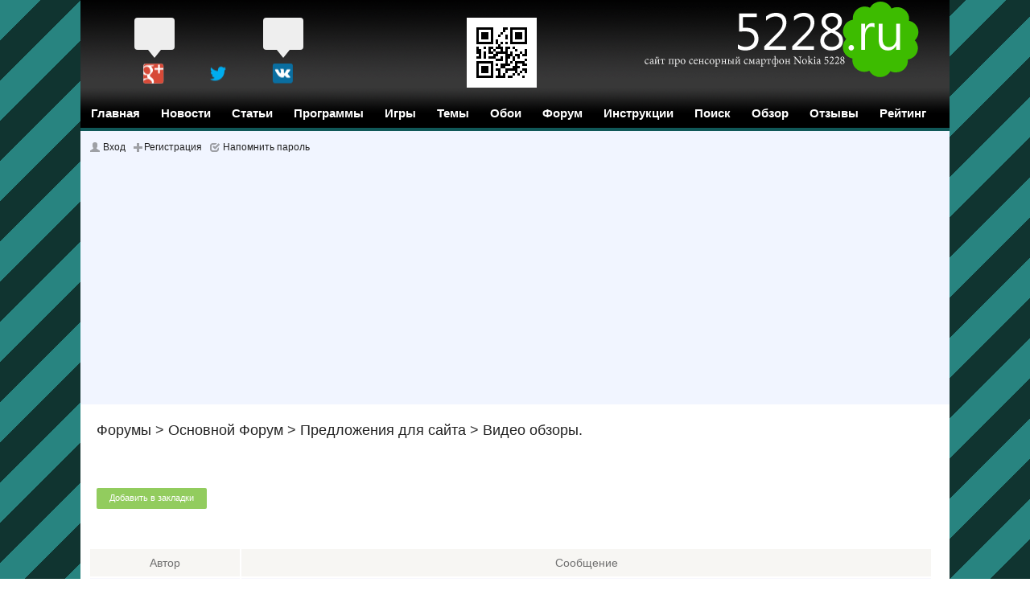

--- FILE ---
content_type: text/html;charset=UTF-8
request_url: https://5228.ru/forums.php?m=posts&q=68
body_size: 12533
content:
<!DOCTYPE html PUBLIC "-//W3C//DTD XHTML 1.0 Transitional//EN" "http://www.w3.org/TR/xhtml1/DTD/xhtml1-transitional.dtd">
<html xmlns="https://www.w3.org/1999/xhtml">
<head>
<title>Nokia 5228 скачать игры, программы, обои, темы</title>
<meta name="description" content="Программное обеспечение, описание и инструкции к сенсорному телефону Nokia 5228. На сайте содержатся программы, игры для 5228, обои, темы и много полезного"/>
<meta name="keywords" content="5228 nokia, нокиа 5228, бесплатные игры для nokia 5228, программы для 5228, бесплатные темы, обои, телефон 5228"/>
<meta name="viewport" content="initial-scale = 1.0,maximum-scale = 1.0"/>
<meta http-equiv="content-type" content="text/html; charset=UTF-8"/>
<meta http-equiv="last-modified" content="Wed, 14 Jan 2026 17:00:40 GMT"/>
<link rel="shortcut icon" href="favicon.ico"/>
<script src="plugins/syntaxhighlight/scripts/shCore.js+shBrush.js.pagespeed.jc.eFiFSO0yaN.js"></script><script>eval(mod_pagespeed_kbuz7JeOC2);</script>
<script>eval(mod_pagespeed_BpadEFz488);</script>
<link type="text/css" rel="stylesheet" href="A.plugins,,_syntaxhighlight,,_styles,,_shCore.css+plugins,,_syntaxhighlight,,_styles,,_Default.css+skins,,_ice,,_ice.css,Mcc.zwUPq0D_ej.css.pagespeed.cf.Qfl3czFWKM.css"/>

<script type="text/javascript">SyntaxHighlighter.config.clipboardSwf='plugins/syntaxhighlight/scripts/clipboard.swf';SyntaxHighlighter.all();</script>
<script type="text/javascript" src="system/javascript/core.js.pagespeed.jm.z6ezSEZJaR.js"></script>


<style media="screen">.jqmWindow{display:none;position:fixed;top:17%;left:50%;margin-left:-220px;width:420px;background-color:#fff;color:#333;border:1px solid #000;padding:12px}.jqmOverlay{background-color:#000}* iframe.jqm{position:absolute;top:0;left:0;z-index:-1;width: expression(this.parentNode.offsetWidth+'px');height: expression(this.parentNode.offsetHeight+'px')}* html .jqmWindow{position:absolute;top: expression((document.documentElement.scrollTop || document.body.scrollTop) + Math.round(17 * (document.documentElement.offsetHeight || document.body.clientHeight) / 100) + 'px')}</style>
<script src="js/jquery-latest.pack.js+jqModal.js.pagespeed.jc.f6IbX3ejPM.js"></script><script>eval(mod_pagespeed_sNg56fjnZr);</script>
<script>eval(mod_pagespeed_NpqI9EI3FH);</script>
<script async src="//pagead2.googlesyndication.com/pagead/js/adsbygoogle.js"></script>
<script>(adsbygoogle=window.adsbygoogle||[]).push({google_ad_client:"ca-pub-6745394377049592",enable_page_level_ads:true});</script>
</head>
<body>
<div id="container">
<div id="header">
<div class="tools"><div id="sociasl">
<script type="text/javascript" src="//yastatic.net/share/share.js" charset="utf-8"></script>
<div class="yashare-auto-init" data-yashareL10n="ru" data-yashareQuickServices="facebook,gplus,twitter,vkontakte" data-yashareTheme="counter"></div>
</div>
</div>	
<a href="plug-e-search.html"><img class="header_img qr_code" alt="адрес сайта Nokia 5228" title="QR-code Nokia 5228.ru" src="[data-uri]"/></a>
<a href="/"><img class="header_img" alt="Nokia 5228 скачать игры, программы, темы, обои" title="Nokia 5228 скачать игры, программы, темы, обои" src="skins/ice/img/xtop.gif.pagespeed.ic.0fxiN9OcqO.webp"/></a>
</div>
<div id="nav">
	<ul>
<li><a href="/">Главная</a></li>
<li><a href="list-c-news.html">Новости</a></li>
<li><a href="list-c-stati.html">Статьи</a></li>
<li><a href="list-c-programs.html">Программы</a></li>
<li><a href="list-c-games.html">Игры</a></li>
<li><a href="list-c-themes.html">Темы</a></li>
<li><a href="list-c-wallpapers.html">Обои</a></li>
<li><a href="forums.html">Форум</a></li>
<li><a href="list-c-articles.html">Инструкции</a></li>
<li><a href="plug-e-search.html">Поиск</a></li>
<li><a href="plug-e-description.html">Обзор</a></li>
<li><a href="plug-e-guestbook.html">Отзывы</a></li>
<li><a href="plug-e-topdownloads.html">Рейтинг</a>
<li><a href="plug-e-bm.html">Закладки</a></li>
</ul>         
</div>
<div id="user">

     

	
	<ul>

		<li><a href="users-m-auth.html"><i class="icons grey people"></i> Вход</a></li>
		<li><a href="users-m-register.html"><i class="icons grey plus"></i>Регистрация</a></li>
		<li><a href="plug-e-passrecover.html"><i class="icons grey check"></i> Напомнить пароль</a></li>

	</ul>

	
 
</div><div id="title">

	<a href="forums.html">Форумы</a> > <a href="forums-c-pub.html#pub">Основной Форум</a> > <a href="forums-m-topics-s-6.html">Предложения для сайта</a> > <a href="forums-m-posts-q-68.html">Видео обзоры.</a>

</div>

<div id="subtitle">

	
	<br/><br/><div class="addtext"><a href="plug-e-bm-a-add-q-68.html">Добавить в закладки</a></div>
</div>

<div id="main">



<div class="paging">

	<!--<select name="jumpbox" size="1" onchange="sedjs.redirect(this)"><option value="forums.php">Форумы</option><option  value="forums.php?m=topics&amp;s=7">Основной Форум > Для энтузиастов</option><option  value="forums.php?m=topics&amp;s=3">Основной Форум > Игры для Nokia 5228</option><option  value="forums.php?m=topics&amp;s=4">Основной Форум > Вопросы по Nokia 5228</option><option  value="forums.php?m=topics&amp;s=5">Основной Форум > Программы для Nokia 5228</option><option selected="selected" value="forums.php?m=topics&amp;s=6">Основной Форум > Предложения для сайта</option><option  value="forums.php?m=topics&amp;s=8">Основной Форум > Ищем людей (руководство сайта)...</option></select>   -->
	
	<p></p>

</div>

<table class="cells">

	<tr>
		<td class="coltop" style="width:128px;">Автор</td>
		<td class="coltop">Сообщение</td>
	</tr>

	
	<tr>
		<td style="width:176px; font-size: 13px; font-weight: 700; line-height: 1.4em;" rowspan="3" class="odd">

			<h2 style="margin:2px;"><a href="users-m-details-id-657.html"><span style="color:inherit;">Samplur</span></a></h2>
			<img src="[data-uri]" alt="" class="avatar"/>

			<p>
				<a href="users-gm-4.html">Members</a><br/>
				<img src="[data-uri]" alt=""/><br/>
				<br/>
				<br/>
				<img src="[data-uri]" alt="Статус"><br/>
				<a href="users-f-country_ru.html"><img src="[data-uri]" alt=""/></a>
			</p>

			<p>
				34 сообщений<br/>
				<br/>
				Где: Россия Оренбург<br/>
				Профессия: Программирование<br/>
				Возраст: 34<br/>
							</p>

		</td>

    	<td style="height:24px; max-height:40px; text-align:right;" class="odd">
    <!--	#<a id="449" href="forums-m-posts-p-449.html#449">449</a> &nbsp;-->
    	<small>26.03.11 07:10 GMT+03 часа(ов)</small> &nbsp; <!-- &nbsp;--> &nbsp;
    	</td>
 	</tr>

	<tr>
		<td style="padding:5px; height:100%;" class="odd">

		<div style="overflow-x:auto; overflow-y:visible; margin-bottom:8px;">
			<div id="fp449">Я предлогаю создать вкладку видео , в которой будут размещены видео обзоры нужных программ и прочее полезных вещей.Мне кажется вопросов станет меньше.<img src="[data-uri]" alt=""/></div>
		</div>

	
		</td>
	</tr>

	<tr>
		<td style="padding:5px; vertical-align:bottom;" class="odd">
		<div class="signature">В постели я не тигр , я гепард -самое быстрое животное в мире..;[]</div><br/>&nbsp;&nbsp;
		</td>
	</tr>


	

	<tr>
		<td style="width:176px; font-size: 13px; font-weight: 700; line-height: 1.4em;" rowspan="3" class="even">

			<h2 style="margin:2px;"><a href="users-m-details-id-359.html"><span style="color:inherit;">aleshsha</span></a></h2>
			

			<p>
				<a href="users-gm-4.html">Members</a><br/>
				<img src="[data-uri]" alt=""/><br/>
				<br/>
				<br/>
				<img src="[data-uri]" alt="Статус"><br/>
				<a href="users-f-country_ru.html"><img src="[data-uri]" alt=""/></a>
			</p>

			<p>
				358 сообщений<br/>
				<br/>
				Где: Россия <br/>
				Профессия: aleshsha<br/>
				Возраст: 36<br/>
							</p>

		</td>

    	<td style="height:24px; max-height:40px; text-align:right;" class="even">
    <!--	#<a id="450" href="forums-m-posts-p-450.html#450">450</a> &nbsp;-->
    	<small>26.03.11 09:42 GMT+03 часа(ов)</small> &nbsp; <!-- &nbsp;--> &nbsp;
    	</td>
 	</tr>

	<tr>
		<td style="padding:5px; height:100%;" class="even">

		<div style="overflow-x:auto; overflow-y:visible; margin-bottom:8px;">
			<div id="fp450">У вы но нет, если делать отдельно то не все поймут или разберутся,а вот к каждому файлу делать видео обзор это можно</div>
		</div>

	
		</td>
	</tr>

	<tr>
		<td style="padding:5px; vertical-align:bottom;" class="even">
		<div class="signature"></div><br/>&nbsp;&nbsp;
		</td>
	</tr>


	

	<tr>
		<td style="width:176px; font-size: 13px; font-weight: 700; line-height: 1.4em;" rowspan="3" class="odd">

			<h2 style="margin:2px;"><a href="users-m-details-id-657.html"><span style="color:inherit;">Samplur</span></a></h2>
			<img src="[data-uri]" alt="" class="avatar"/>

			<p>
				<a href="users-gm-4.html">Members</a><br/>
				<img src="[data-uri]" alt=""/><br/>
				<br/>
				<br/>
				<img src="[data-uri]" alt="Статус"><br/>
				<a href="users-f-country_ru.html"><img src="[data-uri]" alt=""/></a>
			</p>

			<p>
				34 сообщений<br/>
				<br/>
				Где: Россия Оренбург<br/>
				Профессия: Программирование<br/>
				Возраст: 34<br/>
							</p>

		</td>

    	<td style="height:24px; max-height:40px; text-align:right;" class="odd">
    <!--	#<a id="452" href="forums-m-posts-p-452.html#452">452</a> &nbsp;-->
    	<small>26.03.11 10:10 GMT+03 часа(ов)</small> &nbsp; <!-- &nbsp;--> &nbsp;
    	</td>
 	</tr>

	<tr>
		<td style="padding:5px; height:100%;" class="odd">

		<div style="overflow-x:auto; overflow-y:visible; margin-bottom:8px;">
			<div id="fp452">Впринципи идейка не плохая...Я попробую сделать видео обзор какой нибудь программы , если получится , тогда можно попробовать для каждого файла сделать видео...<img src="[data-uri]" alt=""/></div>
		</div>

	
		</td>
	</tr>

	<tr>
		<td style="padding:5px; vertical-align:bottom;" class="odd">
		<div class="signature">В постели я не тигр , я гепард -самое быстрое животное в мире..;[]</div><br/>&nbsp;&nbsp;
		</td>
	</tr>


	

	<tr>
		<td style="width:176px; font-size: 13px; font-weight: 700; line-height: 1.4em;" rowspan="3" class="even">

			<h2 style="margin:2px;"><a href="users-m-details-id-408.html"><span style="color:inherit;">Nome</span></a></h2>
			<img src="[data-uri]" alt="" class="avatar"/>

			<p>
				<a href="users-gm-4.html">Members</a><br/>
				<img src="[data-uri]" alt=""/><br/>
				<br/>
				<br/>
				<img src="[data-uri]" alt="Статус"><br/>
				<a href="users-f-country_ua.html"><img src="[data-uri]" alt=""/></a>
			</p>

			<p>
				464 сообщений<br/>
				<br/>
				Где: Украина Donezk<br/>
				Профессия: Юзаю потихоньку<br/>
				Возраст: <br/>
							</p>

		</td>

    	<td style="height:24px; max-height:40px; text-align:right;" class="even">
    <!--	#<a id="454" href="forums-m-posts-p-454.html#454">454</a> &nbsp;-->
    	<small>26.03.11 11:14 GMT+03 часа(ов)</small> &nbsp; <!-- &nbsp;--> &nbsp;
    	</td>
 	</tr>

	<tr>
		<td style="padding:5px; height:100%;" class="even">

		<div style="overflow-x:auto; overflow-y:visible; margin-bottom:8px;">
			<div id="fp454">.<br/>
<br/>
<br/>
<br/>
<br/>
<br/>
<br/>
Ну идея не новая)) Просто да не ко всем смогли найти видео обзор но к большинству есть.</div>
		</div>

	
		</td>
	</tr>

	<tr>
		<td style="padding:5px; vertical-align:bottom;" class="even">
		<div class="signature">Всегда восхищаюсь теми, кто важного чего то  достиг ! И не уважаю тех, кто пытается доказать что ты хуже других... А также тех, кто подсознательно или сознательно входит в &quot;стадо&quot;</div><br/>&nbsp;&nbsp;
		</td>
	</tr>


	

	<tr>
		<td style="width:176px; font-size: 13px; font-weight: 700; line-height: 1.4em;" rowspan="3" class="odd">

			<h2 style="margin:2px;"><a href="users-m-details-id-657.html"><span style="color:inherit;">Samplur</span></a></h2>
			<img src="[data-uri]" alt="" class="avatar"/>

			<p>
				<a href="users-gm-4.html">Members</a><br/>
				<img src="[data-uri]" alt=""/><br/>
				<br/>
				<br/>
				<img src="[data-uri]" alt="Статус"><br/>
				<a href="users-f-country_ru.html"><img src="[data-uri]" alt=""/></a>
			</p>

			<p>
				34 сообщений<br/>
				<br/>
				Где: Россия Оренбург<br/>
				Профессия: Программирование<br/>
				Возраст: 34<br/>
							</p>

		</td>

    	<td style="height:24px; max-height:40px; text-align:right;" class="odd">
    <!--	#<a id="455" href="forums-m-posts-p-455.html#455">455</a> &nbsp;-->
    	<small>26.03.11 11:21 GMT+03 часа(ов)</small> &nbsp; <!-- &nbsp;--> &nbsp;
    	</td>
 	</tr>

	<tr>
		<td style="padding:5px; height:100%;" class="odd">

		<div style="overflow-x:auto; overflow-y:visible; margin-bottom:8px;">
			<div id="fp455">Вот я и попробую снять видео к файлам у которых нет их)</div>
		</div>

	
		</td>
	</tr>

	<tr>
		<td style="padding:5px; vertical-align:bottom;" class="odd">
		<div class="signature">В постели я не тигр , я гепард -самое быстрое животное в мире..;[]</div><br/>&nbsp;&nbsp;
		</td>
	</tr>


	

	<tr>
		<td style="width:176px; font-size: 13px; font-weight: 700; line-height: 1.4em;" rowspan="3" class="even">

			<h2 style="margin:2px;"><a href="users-m-details-id-657.html"><span style="color:inherit;">Samplur</span></a></h2>
			<img src="[data-uri]" alt="" class="avatar"/>

			<p>
				<a href="users-gm-4.html">Members</a><br/>
				<img src="[data-uri]" alt=""/><br/>
				<br/>
				<br/>
				<img src="[data-uri]" alt="Статус"><br/>
				<a href="users-f-country_ru.html"><img src="[data-uri]" alt=""/></a>
			</p>

			<p>
				34 сообщений<br/>
				<br/>
				Где: Россия Оренбург<br/>
				Профессия: Программирование<br/>
				Возраст: 34<br/>
							</p>

		</td>

    	<td style="height:24px; max-height:40px; text-align:right;" class="even">
    <!--	#<a id="456" href="forums-m-posts-p-456.html#456">456</a> &nbsp;-->
    	<small>26.03.11 11:23 GMT+03 часа(ов)</small> &nbsp; <!-- &nbsp;--> &nbsp;
    	</td>
 	</tr>

	<tr>
		<td style="padding:5px; height:100%;" class="even">

		<div style="overflow-x:auto; overflow-y:visible; margin-bottom:8px;">
			<div id="fp456">Ребят поместите кто нибудь оперу 11 )Спасибо.</div>
		</div>

	
		</td>
	</tr>

	<tr>
		<td style="padding:5px; vertical-align:bottom;" class="even">
		<div class="signature">В постели я не тигр , я гепард -самое быстрое животное в мире..;[]</div><br/>&nbsp;&nbsp;
		</td>
	</tr>


	

	<tr>
		<td style="width:176px; font-size: 13px; font-weight: 700; line-height: 1.4em;" rowspan="3" class="odd">

			<h2 style="margin:2px;"><a href="users-m-details-id-408.html"><span style="color:inherit;">Nome</span></a></h2>
			<img src="[data-uri]" alt="" class="avatar"/>

			<p>
				<a href="users-gm-4.html">Members</a><br/>
				<img src="[data-uri]" alt=""/><br/>
				<br/>
				<br/>
				<img src="[data-uri]" alt="Статус"><br/>
				<a href="users-f-country_ua.html"><img src="[data-uri]" alt=""/></a>
			</p>

			<p>
				464 сообщений<br/>
				<br/>
				Где: Украина Donezk<br/>
				Профессия: Юзаю потихоньку<br/>
				Возраст: <br/>
							</p>

		</td>

    	<td style="height:24px; max-height:40px; text-align:right;" class="odd">
    <!--	#<a id="463" href="forums-m-posts-p-463.html#463">463</a> &nbsp;-->
    	<small>26.03.11 14:03 GMT+03 часа(ов)</small> &nbsp; <!-- &nbsp;--> &nbsp;
    	</td>
 	</tr>

	<tr>
		<td style="padding:5px; height:100%;" class="odd">

		<div style="overflow-x:auto; overflow-y:visible; margin-bottom:8px;">
			<div id="fp463">Добавим!</div>
		</div>

	
		</td>
	</tr>

	<tr>
		<td style="padding:5px; vertical-align:bottom;" class="odd">
		<div class="signature">Всегда восхищаюсь теми, кто важного чего то  достиг ! И не уважаю тех, кто пытается доказать что ты хуже других... А также тех, кто подсознательно или сознательно входит в &quot;стадо&quot;</div><br/>&nbsp;&nbsp;
		</td>
	</tr>


	

	<tr>
		<td style="width:176px; font-size: 13px; font-weight: 700; line-height: 1.4em;" rowspan="3" class="even">

			<h2 style="margin:2px;"><a href="users-m-details-id-657.html"><span style="color:inherit;">Samplur</span></a></h2>
			<img src="[data-uri]" alt="" class="avatar"/>

			<p>
				<a href="users-gm-4.html">Members</a><br/>
				<img src="[data-uri]" alt=""/><br/>
				<br/>
				<br/>
				<img src="[data-uri]" alt="Статус"><br/>
				<a href="users-f-country_ru.html"><img src="[data-uri]" alt=""/></a>
			</p>

			<p>
				34 сообщений<br/>
				<br/>
				Где: Россия Оренбург<br/>
				Профессия: Программирование<br/>
				Возраст: 34<br/>
							</p>

		</td>

    	<td style="height:24px; max-height:40px; text-align:right;" class="even">
    <!--	#<a id="464" href="forums-m-posts-p-464.html#464">464</a> &nbsp;-->
    	<small>26.03.11 14:09 GMT+03 часа(ов)</small> &nbsp; <!-- &nbsp;--> &nbsp;
    	</td>
 	</tr>

	<tr>
		<td style="padding:5px; height:100%;" class="even">

		<div style="overflow-x:auto; overflow-y:visible; margin-bottom:8px;">
			<div id="fp464">Да уже вышла...очень хорошие дополнения...<img src="[data-uri]" alt=""/><img src="[data-uri]" alt=""/></div>
		</div>

	
		</td>
	</tr>

	<tr>
		<td style="padding:5px; vertical-align:bottom;" class="even">
		<div class="signature">В постели я не тигр , я гепард -самое быстрое животное в мире..;[]</div><br/>&nbsp;&nbsp;
		</td>
	</tr>


	

	<tr>
		<td style="width:176px; font-size: 13px; font-weight: 700; line-height: 1.4em;" rowspan="3" class="odd">

			<h2 style="margin:2px;"><a href="users-m-details-id-408.html"><span style="color:inherit;">Nome</span></a></h2>
			<img src="[data-uri]" alt="" class="avatar"/>

			<p>
				<a href="users-gm-4.html">Members</a><br/>
				<img src="[data-uri]" alt=""/><br/>
				<br/>
				<br/>
				<img src="[data-uri]" alt="Статус"><br/>
				<a href="users-f-country_ua.html"><img src="[data-uri]" alt=""/></a>
			</p>

			<p>
				464 сообщений<br/>
				<br/>
				Где: Украина Donezk<br/>
				Профессия: Юзаю потихоньку<br/>
				Возраст: <br/>
							</p>

		</td>

    	<td style="height:24px; max-height:40px; text-align:right;" class="odd">
    <!--	#<a id="528" href="forums-m-posts-p-528.html#528">528</a> &nbsp;-->
    	<small>05.04.11 19:25 GMT+03 часа(ов)</small> &nbsp; <!-- &nbsp;--> &nbsp;
    	</td>
 	</tr>

	<tr>
		<td style="padding:5px; height:100%;" class="odd">

		<div style="overflow-x:auto; overflow-y:visible; margin-bottom:8px;">
			<div id="fp528">Без спорно, уже есть...</div>
		</div>

	
		</td>
	</tr>

	<tr>
		<td style="padding:5px; vertical-align:bottom;" class="odd">
		<div class="signature">Всегда восхищаюсь теми, кто важного чего то  достиг ! И не уважаю тех, кто пытается доказать что ты хуже других... А также тех, кто подсознательно или сознательно входит в &quot;стадо&quot;</div><br/>&nbsp;&nbsp;
		</td>
	</tr>


	

	<tr>
		<td style="width:176px; font-size: 13px; font-weight: 700; line-height: 1.4em;" rowspan="3" class="even">

			<h2 style="margin:2px;"><a href="users-m-details-id-866.html"><span style="color:inherit;">dab</span></a></h2>
			<img src="datas/defaultav/daffy.gif" alt="" class="avatar"/>

			<p>
				<a href="users-gm-4.html">Members</a><br/>
				<img src="[data-uri]" alt=""/><br/>
				<br/>
				<br/>
				<img src="[data-uri]" alt="Статус"><br/>
				<a href="users-f-country_ua.html"><img src="[data-uri]" alt=""/></a>
			</p>

			<p>
				4 сообщений<br/>
				<br/>
				Где: Украина <br/>
				Профессия: dab<br/>
				Возраст: <br/>
							</p>

		</td>

    	<td style="height:24px; max-height:40px; text-align:right;" class="even">
    <!--	#<a id="552" href="forums-m-posts-p-552.html#552">552</a> &nbsp;-->
    	<small>06.04.11 17:14 GMT+03 часа(ов)</small> &nbsp; <!-- &nbsp;--> &nbsp;
    	</td>
 	</tr>

	<tr>
		<td style="padding:5px; height:100%;" class="even">

		<div style="overflow-x:auto; overflow-y:visible; margin-bottom:8px;">
			<div id="fp552">имхо - лишнее. Всегда достаточно хорошего описания.</div>
		</div>

	
		</td>
	</tr>

	<tr>
		<td style="padding:5px; vertical-align:bottom;" class="even">
		<div class="signature"></div><br/>&nbsp;&nbsp;
		</td>
	</tr>


	

	<tr>
		<td style="width:176px; font-size: 13px; font-weight: 700; line-height: 1.4em;" rowspan="3" class="odd">

			<h2 style="margin:2px;"><a href="users-m-details-id-408.html"><span style="color:inherit;">Nome</span></a></h2>
			<img src="[data-uri]" alt="" class="avatar"/>

			<p>
				<a href="users-gm-4.html">Members</a><br/>
				<img src="[data-uri]" alt=""/><br/>
				<br/>
				<br/>
				<img src="[data-uri]" alt="Статус"><br/>
				<a href="users-f-country_ua.html"><img src="[data-uri]" alt=""/></a>
			</p>

			<p>
				464 сообщений<br/>
				<br/>
				Где: Украина Donezk<br/>
				Профессия: Юзаю потихоньку<br/>
				Возраст: <br/>
							</p>

		</td>

    	<td style="height:24px; max-height:40px; text-align:right;" class="odd">
    <!--	#<a id="568" href="forums-m-posts-p-568.html#568">568</a> &nbsp;-->
    	<small>06.04.11 19:50 GMT+03 часа(ов)</small> &nbsp; <!-- &nbsp;--> &nbsp;
    	</td>
 	</tr>

	<tr>
		<td style="padding:5px; height:100%;" class="odd">

		<div style="overflow-x:auto; overflow-y:visible; margin-bottom:8px;">
			<div id="fp568">.<br/>
<br/>
Ну некоторые до сих пор не могут прошить по инструкции, так им aleshsha видео сочинил... Уже вопросов стало меньше)    <br/>
<br/>
P.S<br/>
Разве Это не прекрасно ?)))</div>
		</div>

	
		</td>
	</tr>

	<tr>
		<td style="padding:5px; vertical-align:bottom;" class="odd">
		<div class="signature">Всегда восхищаюсь теми, кто важного чего то  достиг ! И не уважаю тех, кто пытается доказать что ты хуже других... А также тех, кто подсознательно или сознательно входит в &quot;стадо&quot;</div><br/>&nbsp;&nbsp;
		</td>
	</tr>


	

	<tr>
		<td style="width:176px; font-size: 13px; font-weight: 700; line-height: 1.4em;" rowspan="3" class="even">

			<h2 style="margin:2px;"><a href="users-m-details-id-359.html"><span style="color:inherit;">aleshsha</span></a></h2>
			

			<p>
				<a href="users-gm-4.html">Members</a><br/>
				<img src="[data-uri]" alt=""/><br/>
				<br/>
				<br/>
				<img src="[data-uri]" alt="Статус"><br/>
				<a href="users-f-country_ru.html"><img src="[data-uri]" alt=""/></a>
			</p>

			<p>
				358 сообщений<br/>
				<br/>
				Где: Россия <br/>
				Профессия: aleshsha<br/>
				Возраст: 36<br/>
							</p>

		</td>

    	<td style="height:24px; max-height:40px; text-align:right;" class="even">
    <!--	#<a id="584" href="forums-m-posts-p-584.html#584">584</a> &nbsp;-->
    	<small>06.04.11 23:08 GMT+03 часа(ов)</small> &nbsp; <!-- &nbsp;--> &nbsp;<a name="bottom" id="bottom"></a>
    	</td>
 	</tr>

	<tr>
		<td style="padding:5px; height:100%;" class="even">

		<div style="overflow-x:auto; overflow-y:visible; margin-bottom:8px;">
			<div id="fp584"><blockquote><strong>Nome :</strong><br/>
.<br/>
<br/>
Ну некоторые до сих пор не могут прошить по инструкции, так им aleshsha видео сочинил... Уже вопросов стало меньше)    <br/>
<br/>
P.S<br/>
Разве Это не прекрасно ?)))<br/>
</blockquote><br/>
Ну да это прекрасно но начали приходить совсем глупые вопросы...от как заменит звук смс до а можно убить симбу и поставить вместо него андройд...<span style="color:#F93737"><u>И то что меня больше всего убило переписка 1 форумчанина и девушки какой-то:Она а как поставить офф, шило?она весит 80мб а у меня только 70 все подмаксимум!Он через Х-plore попробуй,я ещё сам не знаю<img src="system/smilies/icon_sad.gif" alt=""/>(</u></span><span style="color:#171A97">ЛЮДИ КТО ВАС ЗАМЕНИЛ?</span></div>
		</div>

	
		</td>
	</tr>

	<tr>
		<td style="padding:5px; vertical-align:bottom;" class="even">
		<div class="signature"></div><br/>&nbsp;&nbsp;<a name="bottom" id="bottom"></a>
		</td>
	</tr>


	

</table>

<div class="paging">

	<!--   -->
	

</div>








</div><div id="nav2">
<table width="100%" cellpadding="10">
<tr>
<td><!--LiveInternet counter--><script type="text/javascript">document.write("<a href='https://5228.ru/redirect.php?site=https://www.liveinternet.ru/click' "+"target=_blank><img src='//counter.yadro.ru/hit?t18.13;r"+escape(document.referrer)+((typeof(screen)=="undefined")?"":";s"+screen.width+"*"+screen.height+"*"+(screen.colorDepth?screen.colorDepth:screen.pixelDepth))+";u"+escape(document.URL)+";"+Math.random()+"' alt='' title='LiveInternet: показано число просмотров за 24"+" часа, посетителей за 24 часа и за сегодня' "+"border='0' width='88' height='31'><\/a>")</script><!--/LiveInternet--></td>
<td><!-- hit.ua -->
<a rel='nofollow' href='https://5228.ru/redirect.php?site=https://hit.ua/?x=137568' target='_blank'>
<script language="javascript" type="text/javascript">Cd=document;Cr="&"+Math.random();Cp="&s=1";Cd.cookie="b=b";if(Cd.cookie)Cp+="&c=1";Cp+="&t="+(new Date()).getTimezoneOffset();if(self!=top)Cp+="&f=1";</script>
<script language="javascript1.1" type="text/javascript">if(navigator.javaEnabled())Cp+="&j=1";</script>
<script language="javascript1.2" type="text/javascript">if(typeof(screen)!='undefined')Cp+="&w="+screen.width+"&h="+screen.height+"&d="+(screen.colorDepth?screen.colorDepth:screen.pixelDepth);</script>
<script language="javascript" type="text/javascript">Cd.write("<img src='https://c.hit.ua/hit?i=137568&g=0&x=1"+Cp+Cr+"&r="+escape(Cd.referrer)+"&u="+escape(window.location.href)+"' border='0' width='88' height='31' "+"alt='hit.ua: сейчас на сайте, посетителей и просмотров за сегодня' title='hit.ua: сейчас на сайте, посетителей и просмотров за сегодня'/>");</script></a>
<!-- / hit.ua -->
<!-- 35506e96d7910afc -->
</td>
<td>
	
	
	
	
</td>
<td><a href="https://5228.ru/" class="light">Програмное обеспечение, игры и оформление для телефонов и смартфонов Nokia</a>
</td>
<td>© 2010-2014 5228.ru 
</td>

<td>
</td>
<td>
<div id="scroll-top-top"><a href="/forums.php?m=posts&q=68#"></a></div>  
</td>
</tr>
</table>
</div>
</div>
<!-- Yandex.Metrika counter -->
<script type="text/javascript">(function(d,w,c){(w[c]=w[c]||[]).push(function(){try{w.yaCounter31191756=new Ya.Metrika({id:31191756,clickmap:true,trackLinks:true,accurateTrackBounce:true});}catch(e){}});var n=d.getElementsByTagName("script")[0],s=d.createElement("script"),f=function(){n.parentNode.insertBefore(s,n);};s.type="text/javascript";s.async=true;s.src="httpss://mc.yandex.ru/metrika/watch.js";if(w.opera=="[object Opera]"){d.addEventListener("DOMContentLoaded",f,false);}else{f();}})(document,window,"yandex_metrika_callbacks");</script>
<!-- /Yandex.Metrika counter -->

</body>
</html>

--- FILE ---
content_type: text/html; charset=utf-8
request_url: https://www.google.com/recaptcha/api2/aframe
body_size: 265
content:
<!DOCTYPE HTML><html><head><meta http-equiv="content-type" content="text/html; charset=UTF-8"></head><body><script nonce="AOEod79oaHcuu2q7MlQdeQ">/** Anti-fraud and anti-abuse applications only. See google.com/recaptcha */ try{var clients={'sodar':'https://pagead2.googlesyndication.com/pagead/sodar?'};window.addEventListener("message",function(a){try{if(a.source===window.parent){var b=JSON.parse(a.data);var c=clients[b['id']];if(c){var d=document.createElement('img');d.src=c+b['params']+'&rc='+(localStorage.getItem("rc::a")?sessionStorage.getItem("rc::b"):"");window.document.body.appendChild(d);sessionStorage.setItem("rc::e",parseInt(sessionStorage.getItem("rc::e")||0)+1);localStorage.setItem("rc::h",'1768410044553');}}}catch(b){}});window.parent.postMessage("_grecaptcha_ready", "*");}catch(b){}</script></body></html>

--- FILE ---
content_type: text/css
request_url: https://5228.ru/A.plugins,,_syntaxhighlight,,_styles,,_shCore.css+plugins,,_syntaxhighlight,,_styles,,_Default.css+skins,,_ice,,_ice.css,Mcc.zwUPq0D_ej.css.pagespeed.cf.Qfl3czFWKM.css
body_size: 6367
content:
.syntaxhighlighter,.syntaxhighlighter div,.syntaxhighlighter code,.syntaxhighlighter table,.syntaxhighlighter table td,.syntaxhighlighter table tr,.syntaxhighlighter table tbody{margin:0!important;padding:0!important;border:0!important;outline:0!important;background:none!important;text-align:left!important;float:none!important;vertical-align:baseline!important;position:static!important;left:auto!important;top:auto!important;right:auto!important;bottom:auto!important;height:auto!important;width:auto!important;line-height:1.1em!important;font-family:"Consolas","Bitstream Vera Sans Mono","Courier New",Courier,monospace!important;font-weight:normal!important;font-style:normal!important;font-size:1em!important;min-height:inherit!important;min-height:auto!important}.syntaxhighlighter{width:99%!important;margin:1em 0 1em 0!important;padding:1px!important;position:relative!important}.syntaxhighlighter .bold{font-weight:bold!important}.syntaxhighlighter .italic{font-style:italic!important}.syntaxhighlighter .line{}.syntaxhighlighter .no-wrap .line .content{white-space:pre!important}.syntaxhighlighter .line table{border-collapse:collapse!important}.syntaxhighlighter .line td{vertical-align:top!important}.syntaxhighlighter .line .number{width:3em!important}.syntaxhighlighter .line .number code{width:2.7em!important;padding-right:.3em!important;text-align:right!important;display:block!important}.syntaxhighlighter .line .content{padding-left:.5em!important}.syntaxhighlighter .line .spaces{}.syntaxhighlighter.nogutter .line .content{border-left:none!important}.syntaxhighlighter .bar{display:none!important}.syntaxhighlighter .bar.show{display:block!important}.syntaxhighlighter.collapsed .bar{display:block!important}.syntaxhighlighter.collapsed .lines{display:none!important}.syntaxhighlighter .lines.no-wrap{overflow:auto!important;overflow-y:hidden!important}.syntaxhighlighter .toolbar{position:absolute!important;right:0!important;top:0!important;font-size:1px!important;padding:8px 8px 8px 0!important}.syntaxhighlighter.collapsed .toolbar{font-size:80%!important;padding:.2em 0 .5em .5em!important;position:static!important}.syntaxhighlighter .toolbar a.item,.syntaxhighlighter .toolbar .item{display:block!important;float:left!important;margin-left:8px!important;background-repeat:no-repeat!important;overflow:hidden!important;text-indent:-5000px!important}.syntaxhighlighter.collapsed .toolbar .item{display:none!important}.syntaxhighlighter.collapsed .toolbar .item.expandSource{background-image:url(plugins/syntaxhighlight/styles/xmagnifier.png.pagespeed.ic.z-3FQGOHAa.webp)!important;display:inline!important;text-indent:0!important;width:auto!important;float:none!important;height:16px!important;padding-left:20px!important}.syntaxhighlighter .toolbar .item.viewSource{background-image:url(plugins/syntaxhighlight/styles/xpage_white_code.png.pagespeed.ic.vIWCmjiIXB.webp)!important}.syntaxhighlighter .toolbar .item.printSource{background-image:url(plugins/syntaxhighlight/styles/xprinter.png.pagespeed.ic.Hba-9hQSts.webp)!important}.syntaxhighlighter .toolbar .item.copyToClipboard{text-indent:0!important;background:none!important;overflow:visible!important}.syntaxhighlighter .toolbar .item.about{background-image:url(plugins/syntaxhighlight/styles/xhelp.png.pagespeed.ic.1EZ4kkwvUe.webp)!important}.syntaxhighlighter.printing,
.syntaxhighlighter.printing .line.alt1 .content,
.syntaxhighlighter.printing .line.alt2 .content,
.syntaxhighlighter.printing .line.highlighted .number,
.syntaxhighlighter.printing .line.highlighted.alt1 .content,
.syntaxhighlighter.printing .line.highlighted.alt2 .content,
{background:none!important}.syntaxhighlighter.printing .line .number{color:#bbb!important}.syntaxhighlighter.printing .line .content{color:#000!important}.syntaxhighlighter.printing .toolbar{display:none!important}.syntaxhighlighter.printing a{text-decoration:none!important}.syntaxhighlighter.printing .plain,.syntaxhighlighter.printing .plain a{color:#000!important}.syntaxhighlighter.printing .comments,.syntaxhighlighter.printing .comments a{color:#008200!important}.syntaxhighlighter.printing .string,.syntaxhighlighter.printing .string a{color:#00f!important}.syntaxhighlighter.printing .keyword{color:#069!important;font-weight:bold!important}.syntaxhighlighter.printing .preprocessor{color:gray!important}.syntaxhighlighter.printing .variable{color:#a70!important}.syntaxhighlighter.printing .value{color:#090!important}.syntaxhighlighter.printing .functions{color:#ff1493!important}.syntaxhighlighter.printing .constants{color:#06c!important}.syntaxhighlighter.printing .script{font-weight:bold!important}.syntaxhighlighter.printing .color1,.syntaxhighlighter.printing .color1 a{color:gray!important}.syntaxhighlighter.printing .color2,.syntaxhighlighter.printing .color2 a{color:#ff1493!important}.syntaxhighlighter.printing .color3,.syntaxhighlighter.printing .color3 a{color:red!important}.syntaxhighlighter{background-color:#fff!important}.syntaxhighlighter .line.highlighted .number{color:#000!important}.syntaxhighlighter .line.highlighted.alt1,.syntaxhighlighter .line.highlighted.alt2{background-color:#e0e0e0!important}.syntaxhighlighter .line .number{color:#afafaf!important}.syntaxhighlighter .line .content{border-left:3px solid #6ce26c!important;color:#000!important}.syntaxhighlighter.printing .line .content{border:0!important}.syntaxhighlighter .line.alt1{background-color:#fff!important}.syntaxhighlighter .line.alt2{background-color:#f8f8f8!important}.syntaxhighlighter .toolbar{background-color:#f8f8f8!important;border:#e7e5dc solid 1px!important}.syntaxhighlighter .toolbar a{color:#a0a0a0!important}.syntaxhighlighter .toolbar a:hover{color:red!important}.syntaxhighlighter .plain,.syntaxhighlighter .plain a{color:#000!important}.syntaxhighlighter .comments,.syntaxhighlighter .comments a{color:#008200!important}.syntaxhighlighter .string,.syntaxhighlighter .string a{color:#00f!important}.syntaxhighlighter .keyword{color:#069!important;font-weight:bold!important}.syntaxhighlighter .preprocessor{color:gray!important}.syntaxhighlighter .variable{color:#a70!important}.syntaxhighlighter .value{color:#090!important}.syntaxhighlighter .functions{color:#ff1493!important}.syntaxhighlighter .constants{color:#06c!important}.syntaxhighlighter .script{background-color:#ff0!important}.syntaxhighlighter .color1,.syntaxhighlighter .color1 a{color:gray!important}.syntaxhighlighter .color2,.syntaxhighlighter .color2 a{color:#ff1493!important}.syntaxhighlighter .color3,.syntaxhighlighter .color3 a{color:red!important}html,body,div,span,applet,object,iframe,h1,h2,h3,h4,h5,h6,p,blockquote,pre,a,abbr,acronym,address,big,cite,code,del,dfn,em,img,ins,kbd,q,s,samp,tt,var,center,dl,dt,dd,ol,ul,li,fieldset,form,label,legend,table,caption,tbody,tfoot,thead,tr,th,td,article,aside,canvas,details,embed,figure,figcaption,footer,header,hgroup,menu,nav,output,ruby,section,summary,time,mark,audio,video{margin:0;padding:0;border:0;font-size:100%;font:inherit;vertical-align:baseline}body{color:#333;font-size:15px;line-height:1.65em;font-family:Arial,"Helvetica Neue",Helvetica,Tahoma,sans-serif;background-image:url(skins/ice/img/xback.png.pagespeed.ic.9tN-O4g5QD.webp);background-attachment:fixed;margin:0 auto}a{color:#222;text-decoration:none;outline:0;-webkit-transition:color .2s ease-in-out;-moz-transition:color .2s ease-in-out;-o-transition:color .2s ease-in-out;-transition:color .2s ease-in-out}.main_text a{color:#105858;text-decoration:underline;outline:0}a:visited{color:#555;text-decoration:none;outline:0;-webkit-transition:color .2s ease-in-out;-moz-transition:color .2s ease-in-out;-o-transition:color .2s ease-in-out;-transition:color .2s ease-in-out}a:hover,a:focus{color:#105858}center{margin-bottom:12px}blockquote{padding:0 4px 2px 80px;min-height:85px;font-weight:700;color:#555;background-image:url(skins/ice/img/xqoute.png.pagespeed.ic.oTkMST_ZDo.webp);background-position:12px 5px;background-repeat:no-repeat}blockquote,q{quotes:none}blockquote:before,blockquote:after,q:before,q:after{content:'';content:none}#scroll-top-top{position:absolute;right:0;top:-2px}#scroll-top-top a{width:35px;height:35px;display:block;background-color:#169fe6;background-image:url(skins/ice/img/xscroll-top-top.png.pagespeed.ic.Id8asRR_ik.webp);background-repeat:no-repeat;background-position:50%;-webkit-transition:all .1s ease-in-out;-moz-transition:all .1s ease-in-out;-o-transition:all .1s ease-in-out;-ms-transition:all .1s ease-in-out;transition:all .1s ease-in-out}#scroll-top-top a:hover{background-color:#aaa}#new{color:#004040}input{font-size:15px}h1{font-size:220%;width:100%;padding:20px 0;text-align:center;line-height:1.3em}h2{font-size:170%;letter-spacing:-2px;font-weight:normal}h3{font-size:140%;margin:1em 1em 1em 0;letter-spacing:-1px;font-weight:normal}h4{font-size:100%;font-weight:bold;margin:1.5em 1em 1em 0}h5{font-size:95%;margin:1em 1em 1em 0}h6{font-size:10%;margin:1em 1em 1em 0;font-weight:normal}.bbstyle1{font-size:160%;font-weight:bold}.bbstyle2{font-size:130%;font-weight:bold}.bbstyle3{font-size:120%;font-weight:bold}.bbstyle4{font-size:110%;font-weight:bold}.bbstyle5{color:#900;font-size:140%}.bbstyle6{}.bbstyle7{}.bbstyle8{}.bbstyle9{}.jqModal{color:#900;font-size:140%}.hiddentext{background-color:#191919;padding:8px;margin:12px}.tools{display:inline-block;margin:18px 0 0 60px}#sociasl{width:330px;height:100px;float:right}#sociasl .b-share{width:330px;height:100px}#sociasl .b-share-btn__wrap{float:left;height:100px;margin:0 30px 0 0;width:50px}#sociasl .b-share-btn__wrap a{background:none}#sociasl .b-share-icon{background-position:center center;background-repeat:no-repeat;display:block;height:25px;margin:10px 0 0;text-decoration:none;width:100%;position:absolute;margin:60px 0 0 2px}#sociasl .b-share-counter{display:block;background:none repeat scroll 0 0 #eee;border-radius:4px;height:40px;line-height:40px;text-align:center;width:50px;color:#333}#sociasl .b-share-counter::after{content:'';position:absolute;left:20px;bottom:39px;border:8px solid transparent;border-top:10px solid #eee}#sociasl .b-share-icon_facebook{background-image:url(skins/ice/img/xicon_fb.png.pagespeed.ic.hRnJyXbURO.webp)}p{margin:10px 0}#sociasl .b-share-icon_gplus{background-image:url(skins/ice/img/xicon_goo.png.pagespeed.ic.nxwRODCvPS.webp)}#sociasl .b-share-icon_twitter{background-image:url(skins/ice/img/xicon_tweet.png.pagespeed.ic.A1dpNADsKR.webp)}#sociasl .b-share-icon_vkontakte{background-image:url(skins/ice/img/xicon_vk.png.pagespeed.ic.6yAc9_Ys3U.webp)}.addtext{padding:6px 16px 7px 16px;margin:0;font-size:11px;display:inline-block;zoom:1;cursor:pointer;white-space:nowrap;outline:none;vertical-align:top;overflow:visible;line-height:13px;text-decoration:none;background:none;background-color:#92cc5e;color:#fff;border:0;-webkit-border-radius:2px;-khtml-border-radius:2px;-moz-border-radius:2px;-ms-border-radius:2px;border-radius:2px;-webkit-transition:background-color 100ms ease-in-out;-khtml-transition:background-color 100ms ease-in-out;-moz-transition:background-color 100ms ease-in-out;-ms-transition:background-color 100ms ease-in-out;-o-transition:background-color 100ms ease-in-out;transition:background-color 100ms ease-in-out}.addtext a{color:#fff;text-decoration:none}.addtext:hover{background-color:#333;color:#eee;text-decoration:none}#container{margin:0 auto;max-width:1080px;background-color:#fff;overflow:hidden}#header{padding:0;margin:0;height:110px;background-image:url(skins/ice/img/xback2.gif.pagespeed.ic.xlDIEPIdzy.webp)}.header_img{float:right;max-width:100%;margin:0 3% 0 0}.left_block{width:60%;float:left}.right_block{width:40%;vertical-align:top;float:left}.rec-date{margin-right:6px;padding:3px 6px;color:rgba(255,255,255,.9);background-color:#105858!important;font-size:85%;-webkit-border-radius:3px;-moz-border-radius:3px;border-radius:3px}.rec-data i{margin-right:3px}#nav{height:32px;width:100%;font-size:100%;font-weight:bold;margin:-3px 0 0 0;padding:20px 0 0 0;background-image:url(skins/ice/img/xnav.png.pagespeed.ic.gCemldesHu.webp);letter-spacing:0;overflow:hidden;color:#fff;border-bottom:4px solid #105858}#nav a{padding:5px 5px 10px 5px;margin:0;color:#fff;text-align:center}#nav a:hover{text-decoration:none;color:#eee}#nav span.right{float:right}.units-row:after{content:".";display:block;height:0;clear:both;visibility:hidden}.units-row{-webkit-box-sizing:border-box;-moz-box-sizing:border-box;box-sizing:border-box;margin-bottom:1.5em}.width-100,.unit-100{width:100%}.width-80,.unit-80{width:80%}.width-75,.unit-75{width:75%}.width-70,.unit-70{width:70%}.width-66,.unit-66{width:66.6%}.width-60,.unit-60{width:60%}.width-50,.unit-50{width:50%}.width-40,.unit-40{width:40%}.width-33,.unit-33{width:33.3%}.width-30,.unit-30{width:30%}.width-25,.unit-25{width:25%}.width-20,.unit-20{width:20%}.units-row .unit-80{width:79.4%}.units-row .unit-75{width:74.25%}.units-row .unit-70{width:69.1%}.units-row .unit-66{width:65.66666666666666%}.units-row .unit-60{width:58.800000000000004%}.units-row .unit-50{width:48.5%}.units-row .unit-40{width:38.2%}.units-row .unit-30{width:27.9%}.units-row .unit-33{width:31.333333333333332%}.units-row .unit-25{width:22.75%}.units-row .unit-20{width:17.6%}.units-row .unit-80:first-child,.units-row .unit-75:first-child,.units-row .unit-70:first-child,.units-row .unit-66:first-child,.units-row .unit-60:first-child,.units-row .unit-50:first-child,.units-row .unit-40:first-child,.units-row .unit-33:first-child,.units-row .unit-30:first-child,.units-row .unit-25:first-child,.units-row .unit-20:first-child{margin-left:0}.units-row .unit-80,.units-row .unit-75,.units-row .unit-70,.units-row .unit-66,.units-row .unit-60,.units-row .unit-50,.units-row .unit-40,.units-row .unit-33,.units-row .unit-30,.units-row .unit-25,.units-row .unit-20{float:left;margin-left:3%;-webkit-box-sizing:border-box;-moz-box-sizing:border-box;box-sizing:border-box}#nav1{font-size:80%;font-weight:bold;text-align:center;margin:-3px 0 0 0;padding:5px;color:#fff}#nav2{position:relative;font-size:.85em;font-weight:bold;text-align:center;margin:0 auto;height:50px;padding:27px 35px;color:#fff;background-image:url(skins/ice/img/xback2.gif.pagespeed.ic.xlDIEPIdzy.webp);border-top:2px solid #105858}#nav ul{padding:2px;margin:0 auto}#nav li{display:inline;list-style:none;padding:2px 6px 2px 6px;margin:0 auto}#user{margin:0;padding:6px;color:#888;background-color:#f1f5ff;font-size:80%;overflow:hidden}#user ul{padding:2px;margin:0 auto}#user li{display:inline;list-style:none;margin:0 auto;padding:3px}#title{margin:20px 20px 12px 20px;font-size:120%}#subtitle{margin-bottom:1em;color:#666;font-size:.9em;margin-left:20px}#subtitle i{margin-top:2px}#adminmenu{margin:0 20px 2px 20px}#main{padding:0 10px}#mainpoll{padding:8px 16px 8px 16px;margin:0 auto;vertical-align:top;font-size:12px}#side{border:4px solid #fff;background-color:#f5f5f5;padding:8px;font-size:90%}#footer{clear:both;padding:8px;margin:0 auto;font:80% Verdana,Arial,sans-serif;color:#888;text-align:center;background-image:url(skins/ice/img/xback2.gif.pagespeed.ic.xlDIEPIdzy.webp)}.rating-box{display:inline-block;width:160px;height:16px}.rating{width:160px;height:16px;margin:0;display:inline-block;padding:0;list-style:none;position:relative;background:url(skins/ice/img/system/xvote.gif.pagespeed.ic.eSio-SS-am.webp) no-repeat 0 0}.s0{background-position:0 0}.s1{background-position:0 -16px}.s2{background-position:0 -32px}.s3{background-position:0 -48px}.s4{background-position:0 -64px}.s5{background-position:0 -80px}.s6{background-position:0 -96px}.s7{background-position:0 -112px}.s8{background-position:0 -128px}.s9{background-position:0 -144px}.s10{background-position:0 -160px}ul.rating li{cursor:pointer;float:left;text-indent:-999em}ul.rating li a{position:absolute;left:0;top:0;width:16px;height:16px;text-decoration:none;z-index:200}ul.rating li.s1 a{left:0}ul.rating li.s2 a{left:16px}ul.rating li.s3 a{left:32px}ul.rating li.s4 a{left:48px}ul.rating li.s5 a{left:64px}ul.rating li.s6 a{left:80px}ul.rating li.s7 a{left:96px}ul.rating li.s8 a{left:112px}ul.rating li.s9 a{left:128px}ul.rating li.s10 a{left:144px}ul.rating li a:hover{z-index:2;width:160px;height:16px;overflow:hidden;left:0;background:url(skins/ice/img/system/xvote.gif.pagespeed.ic.eSio-SS-am.webp) no-repeat 0 0}ul.rating li.s1 a:hover{background-position:0 -176px}ul.rating li.s2 a:hover{background-position:0 -192px}ul.rating li.s3 a:hover{background-position:0 -208px}ul.rating li.s4 a:hover{background-position:0 -224px}ul.rating li.s5 a:hover{background-position:0 -240px}ul.rating li.s6 a:hover{background-position:0 -256px}ul.rating li.s7 a:hover{background-position:0 -272px}ul.rating li.s8 a:hover{background-position:0 -288px}ul.rating li.s9 a:hover{background-position:0 -304px}ul.rating li.s10 a:hover{background-position:0 -320px}.form-search{float:right;margin-top:5px}.form-search form{margin:0 auto;padding:0}.form-search .search-text-box{background-color:#303030;font-size:12px;width:0;margin:14px 0 0 0;padding:2px 0 2px 58px;border:0;color:transparent;cursor:pointer;background:url(skins/ice/img/xsearch-ico.png.pagespeed.ic.1mHrQWa9ra.webp) 5% 50% no-repeat;-webkit-transition:all .25s ease-in-out;-moz-transition:all .25s ease-in-out;-o-transition:all .25s ease-in-out;-ms-transition:all .25s ease-in-out;transition:all .25s ease-in-out;-webkit-box-shadow:none;box-shadow:none}.form-search .search-text-box:focus{font-size:12px;padding:2px 18px 2px 58px;width:150px;color:#fff;cursor:text;border:none;outline:0}.paging{text-align:center;padding:8px;width:100%}.pagination{position:relative;left:-9px;margin:0;list-style:none}.pagination:after{content:".";display:block;height:0;clear:both;visibility:hidden}.pagination li{float:left;margin-right:2px}.pagination li a,.pagination li span{display:block;padding:7px 9px;line-height:1;border-radius:.5em;color:#000;text-decoration:none}.pagination li span{border:1px solid #ddd;background-color:#333;color:#fff}.pagination li a:focus,.pagination li a:hover{text-decoration:underline;background-color:#333;color:#fff}.icons{display:inline-block;width:14px;height:14px;line-height:14px;vertical-align:text-top;background-position:0 0;background-repeat:no-repeat;*display: inline;*zoom: 1;*margin-right: .3em}.icons.grey{background-image:url(skins/ice/img/xicons_grey.png.pagespeed.ic.NeW40P7wcR.webp);opacity:.53}.icons.white{background-image:url(skins/ice/img/xicons_white.png.pagespeed.ic.R-9WANEk-8.webp)}.icons.glass{background-position:0 0}.icons.music{background-position:-24px 0}.icons.search{background-position:-48px 0}.icons.envelope{background-position:-72px 0}.icons.heart{background-position:-96px 0}.icons.star{background-position:-120px 0}.icons.star-empty{background-position:-144px 0}.icons.people{background-position:-168px 0}.icons.film{background-position:-192px 0}.icons.th-large{background-position:-216px 0}.icons.th{background-position:-240px 0}.icons.th-list{background-position:-264px 0}.icons.ok{background-position:-288px 0}.icons.remove{background-position:-312px 0}.icons.zoom-in{background-position:-336px 0}.icons.zoom-out{background-position:-360px 0}.icons.off{background-position:-384px 0}.icons.signal{background-position:-408px 0}.icons.cog{background-position:-432px 0}.icons.trash{background-position:-456px 0}.icons.home{background-position:0 -24px}.icons.file{background-position:-24px -24px}.icons.time{background-position:-48px -24px;margin-right:3px;margin-top:1px}.icons.road{background-position:-71px -24px}.icons.download-alt{background-position:-96px -24px}.icons.download{background-position:-120px -24px}.icons.upload{background-position:-144px -24px}.icons.inbox{background-position:-168px -24px}.icons.play-circle{background-position:-192px -24px}.icons.repeat{background-position:-216px -24px}.icons.refresh{background-position:-240px -24px}.icons.list-alt{background-position:-264px -24px}.icons.lock{background-position:-287px -24px}.icons.flag{background-position:-312px -24px}.icons.headphones{background-position:-336px -24px}.icons.volume-off{background-position:-360px -24px}.icons.volume-down{background-position:-384px -24px}.icons.volume-up{background-position:-408px -24px}.icons.qrcode{background-position:-432px -24px}.icons.barcode{background-position:-456px -24px}.icons.tag{background-position:0 -48px}.icons.tags{background-position:-24px -48px}.icons.book{background-position:-48px -48px}.icons.bookmark{background-position:-72px -48px}.icons.print{background-position:-96px -48px}.icons.camera{background-position:-120px -48px}.icons.font{background-position:-144px -48px}.icons.bold{background-position:-167px -48px}.icons.italic{background-position:-192px -48px}.icons.text-height{background-position:-216px -48px}.icons.text-width{background-position:-240px -48px}.icons.align-left{background-position:-264px -48px}.icons.align-center{background-position:-288px -48px}.icons.align-right{background-position:-312px -48px}.icons.align-justify{background-position:-336px -48px}.icons.list{background-position:-360px -48px}.icons.indent-left{background-position:-384px -48px}.icons.indent-right{background-position:-408px -48px}.icons.facetime-video{background-position:-432px -48px}.icons.picture{background-position:-456px -48px}.icons.pencil{background-position:0 -72px}.icons.map-marker{background-position:-24px -72px}.icons.adjust{background-position:-48px -72px}.icons.tint{background-position:-72px -72px}.icons.edit{background-position:-96px -72px}.icons.share{background-position:-120px -72px}.icons.check{background-position:-144px -72px}.icons.move{background-position:-168px -72px}.icons.step-backward{background-position:-192px -72px}.icons.fast-backward{background-position:-216px -72px}.icons.backward{background-position:-240px -72px}.icons.play{background-position:-264px -72px}.icons.pause{background-position:-288px -72px}.icons.stop{background-position:-312px -72px}.icons.forward{background-position:-336px -72px}.icons.fast-forward{background-position:-360px -72px}.icons.step-forward{background-position:-384px -72px}.icons.eject{background-position:-408px -72px}.icons.chevron-left{background-position:-432px -72px}.icons.chevron-right{background-position:-456px -72px}.icons.plus-sign{background-position:0 -96px}.icons.minus-sign{background-position:-24px -96px}.icons.remove-sign{background-position:-48px -96px}.icons.ok-sign{background-position:-72px -96px}.icons.question-sign{background-position:-96px -96px}.icons.info-sign{background-position:-120px -96px}.icons.screenshot{background-position:-144px -96px}.icons.remove-circle{background-position:-168px -96px}.icons.ok-circle{background-position:-192px -96px}.icons.ban-circle{background-position:-216px -96px}.icons.arrow-left{background-position:-240px -96px}.icons.arrow-right{background-position:-264px -96px}.icons.arrow-up{background-position:-289px -96px}.icons.arrow-down{background-position:-312px -96px}.icons.share-alt{background-position:-336px -96px}.icons.resize-full{background-position:-360px -96px}.icons.resize-small{background-position:-384px -96px}.icons.plus{background-position:-408px -96px}.icons.minus{background-position:-433px -96px}.icons.asterisk{background-position:-456px -96px}.icons.exclamation-sign{background-position:0 -120px}.icons.gift{background-position:-24px -120px}.icons.leaf{background-position:-48px -120px}.icons.fire{background-position:-72px -120px}.icons.eye-open{background-position:-96px -120px}.icons.eye-close{background-position:-120px -120px}.icons.warning-sign{background-position:-144px -120px}.icons.plane{background-position:-168px -120px}.icons.calendar{background-position:-192px -120px}.icons.random{background-position:-216px -120px}.icons.icomments{background-position:-240px -120px}.icons.magnet{background-position:-264px -120px}.icons.chevron-up{background-position:-288px -120px}.icons.chevron-down{background-position:-313px -119px}.icons.retweet{background-position:-336px -120px}.icons.shopping-cart{background-position:-360px -120px}.icons.folder-close{background-position:-384px -120px}.icons.folder-open{background-position:-408px -120px}.icons.resize-vertical{background-position:-432px -119px}.icons.resize-horizontal{background-position:-456px -118px}.icons.hdd{background-position:0 -144px}.icons.bullhorn{background-position:-24px -144px}.icons.bell{background-position:-48px -144px}.icons.certificate{background-position:-72px -144px}.icons.thumbs-up{background-position:-96px -144px}.icons.thumbs-down{background-position:-120px -144px}.icons.hand-right{background-position:-144px -144px}.icons.hand-left{background-position:-167px -144px}.icons.hand-top{background-position:-192px -144px}.icons.hand-down{background-position:-216px -144px}.icons.circle-arrow-right{background-position:-240px -144px}.icons.circle-arrow-left{background-position:-264px -144px}.icons.circle-arrow-top{background-position:-288px -144px}.icons.circle-arrow-down{background-position:-312px -144px}.icons.globe{background-position:-336px -144px}.icons.wrench{background-position:-360px -144px}.icons.tasks{background-position:-384px -144px}.icons.filter{background-position:-408px -144px}.icons.briefcase{background-position:-432px -144px}.icons.fullscreen{background-position:-456px -144px}.icons.dashboard{background-position:0 -168px}.icons.paperclip{background-position:-24px -168px}.icons.heart-empty{background-position:-48px -168px}.icons.link{background-position:-72px -168px}.icons.phone{background-position:-96px -168px}.icons.pushpin{background-position:-120px -168px}.icons.euro{background-position:-144px -168px}.icons.usd{background-position:-168px -168px}.icons.gbp{background-position:-192px -168px}.icons.sort{background-position:-216px -168px}.icons.sort-by-alphabet{background-position:-240px -168px}.icons.sort-by-alphabet-alt{background-position:-264px -168px}.icons.sort-by-order{background-position:-288px -168px}.icons.sort-by-order-alt{background-position:-313px -168px}.icons.sort-by-attributes{background-position:-336px -168px}.icons.sort-by-attributes-alt{background-position:-360px -168px}.icons.unchecked{background-position:-384px -168px}.icons.expand{background-position:-408px -168px}.icons.collapse{background-position:-432px -168px}.icons.collapse-top{background-position:-456px -168px}.disp{padding:12px;margin:0}.block{padding:5px;margin:8px;border:1px solid #f8f8f8;background-color:#f8f8f8}.block3{padding:5px;margin:8px;border:1px solid #eaeaea;background-color:#f8f8f8;background-color:#82ab48}.block1{padding:5px;margin:8px;border:1px solid #f1f5ff;background-color:#f1f5ff}.block h4{margin-top:0}.error{padding:24px 8px 24px 8px;margin:0;color:#cc1212;font-weight:bold;font-size:110%;text-align:center}.codetitle{font-size:10px;color:#59739b;padding:2px;margin-top:5px}.code{font-size:11px;color:#59739b;background-color:#eff0c2;padding:2px;margin-bottom:5px;font-family:monospace}.valid{height:48px;text-align:center;vertical-align:middle}.down{font-size:110%;text-align:center;background-image:url(skins/ice/img/xback_download.jpg.pagespeed.ic.pPFG7xUn-K.webp);background-color:#cafff4;padding:16px;margin-top:16px}.paging{text-align:center;padding:12px;text-align:left;font-size:90%}.coltop{text-align:center;font-size:95%;background-color:#f7f6f3!important;color:#707070}.centerall{text-align:center}.desc{font-size:95%;padding:3px;color:#646464}.spoiler{padding:8px;margin:8px;border:1px dashed #ccc;background-color:#dbe5e9}.odd{background-color:#f1f1f1}.even{background-color:#ebedec}li{margin:2px}.main_text{padding:0 5%;font-size:110%}.main_text img{max-width:100%;margin:25px 0}.main_text br{padding-bottom:12px}img{border-width:0;border:none;text-decoration:none}a img{border-width:0;border:none;text-decoration:none}ul{list-style-type:square;margin-left:70px}form{margin:0}.colleft{float:left;margin:0 4px 0 4px}.colright{float:right;margin:0 4px 0 4px}.bar_front{background-color:#92cc5e;border-right:0 solid #333;padding:0;color:#ddd;height:8px}.bar_back{background-color:#ebecf1;border:1px solid #333;margin:0 7px 0 7px;height:8px}.bbcodes a img{border:1px outset #a0a0a0;background-color:#999bac}.smilies a img{border:0;background-color:transparent}.today{border:1px dashed #da0}.signature{color:#979797;font-size:80%;max-height:96px;overflow:auto}.signature a{color:#000}.tools{}.tool{display:inline-block;margin:10px 20px}#vk_groups,#vk_groups iframe{width:100%!important}table td{vertical-align:top}table.flat{width:100%;margin:0;padding:0;border-collapse:collapse;vertical-align:top}table.flat td{padding:5;margin:0;vertical-align:top}table.main{width:99%;margin:0;padding:5px}table.main td{padding:5px}table.cells{width:99%;margin:0;padding:5;border:0 solid #000}table.cells td{padding:5px;background-color:#f7f7fd;margin:0;border:0 solid #000}table.list{width:99%;margin:0;padding:0}table.list td{padding:5px}table.striped td{vertical-align:middle}.pagenav_prev,.pagenav_next,.pagenav_first,.pagenav_last,.pagenav_pages{font-size:110%;background:#f7f7fd;border:1px solid #d5d5d5;margin:1px;padding:0 2px}.pagenav_current{font-size:110%;font-weight:700;text-decoration:underline;background:#ededed;border:1px solid #c8c7c7;margin:1px;padding:0 2px}.light{color:#eee}.bbcodes{background-color:#eee;padding:20px;margin:-20px}.qr_code{float:none;padding:0 0 9px 86px}@media only screen and (min-width:768px) and (max-width:1023px){#container{max-width:768px}.left_block{width:100%}.right_block{width:100%}.qr_code{display:none}}@media only screen and (min-width:480px) and (max-width:767px){#container{max-width:480px}.left_block{width:100%}.right_block{width:100%}.tools,.qr_code{display:none}#main{font-size:14px}}@media only screen and (max-width:479px){#container{width:100%}.left_block{width:100%}.right_block{width:100%}.tools,.qr_code{display:none}#main{font-size:13px}}#pfs{position:absolute}

--- FILE ---
content_type: application/javascript
request_url: https://5228.ru/js/jquery-latest.pack.js+jqModal.js.pagespeed.jc.f6IbX3ejPM.js
body_size: 25551
content:
var mod_pagespeed_sNg56fjnZr = "(function(A,w){function ma(){if(!c.isReady){try{s.documentElement.doScroll(\"left\")}catch(a){setTimeout(ma,1);return}c.ready()}}function Qa(a,b){b.src?c.ajax({url:b.src,async:false,dataType:\"script\"}):c.globalEval(b.text||b.textContent||b.innerHTML||\"\");b.parentNode&&b.parentNode.removeChild(b)}function X(a,b,d,f,e,j){var i=a.length;if(typeof b===\"object\"){for(var o in b)X(a,o,b[o],f,e,d);return a}if(d!==w){f=!j&&f&&c.isFunction(d);for(o=0;o<i;o++)e(a[o],b,f?d.call(a[o],o,e(a[o],b)):d,j);return a}return i?e(a[0],b):w}function J(){return(new Date).getTime()}function Y(){return false}function Z(){return true}function na(a,b,d){d[0].type=a;return c.event.handle.apply(b,d)}function oa(a){var b,d=[],f=[],e=arguments,j,i,o,k,n,r;i=c.data(this,\"events\");if(!(a.liveFired===this||!i||!i.live||a.button&&a.type===\"click\")){a.liveFired=this;var u=i.live.slice(0);for(k=0;k<u.length;k++){i=u[k];i.origType.replace(O,\"\")===a.type?f.push(i.selector):u.splice(k--,1)}j=c(a.target).closest(f,a.currentTarget);n=0;for(r=j.length;n<r;n++)for(k=0;k<u.length;k++){i=u[k];if(j[n].selector===i.selector){o=j[n].elem;f=null;if(i.preType===\"mouseenter\"||i.preType===\"mouseleave\")f=c(a.relatedTarget).closest(i.selector)[0];if(!f||f!==o)d.push({elem:o,handleObj:i})}}n=0;for(r=d.length;n<r;n++){j=d[n];a.currentTarget=j.elem;a.data=j.handleObj.data;a.handleObj=j.handleObj;if(j.handleObj.origHandler.apply(j.elem,e)===false){b=false;break}}return b}}function pa(a,b){return\"live.\"+(a&&a!==\"*\"?a+\".\":\"\")+b.replace(/\\./g,\"`\").replace(/ /g,\"&\")}function qa(a){return!a||!a.parentNode||a.parentNode.nodeType===11}function ra(a,b){var d=0;b.each(function(){if(this.nodeName===(a[d]&&a[d].nodeName)){var f=c.data(a[d++]),e=c.data(this,f);if(f=f&&f.events){delete e.handle;e.events={};for(var j in f)for(var i in f[j])c.event.add(this,j,f[j][i],f[j][i].data)}}})}function sa(a,b,d){var f,e,j;b=b&&b[0]?b[0].ownerDocument||b[0]:s;if(a.length===1&&typeof a[0]===\"string\"&&a[0].length<512&&b===s&&!ta.test(a[0])&&(c.support.checkClone||!ua.test(a[0]))){e=true;if(j=c.fragments[a[0]])if(j!==1)f=j}if(!f){f=b.createDocumentFragment();c.clean(a,b,f,d)}if(e)c.fragments[a[0]]=j?f:1;return{fragment:f,cacheable:e}}function K(a,b){var d={};c.each(va.concat.apply([],va.slice(0,b)),function(){d[this]=a});return d}function wa(a){return\"scrollTo\"in a&&a.document?a:a.nodeType===9?a.defaultView||a.parentWindow:false}var c=function(a,b){return new c.fn.init(a,b)},Ra=A.jQuery,Sa=A.$,s=A.document,T,Ta=/^[^<]*(<[\\w\\W]+>)[^>]*$|^#([\\w-]+)$/,Ua=/^.[^:#\\[\\.,]*$/,Va=/\\S/,Wa=/^(\\s|\\u00A0)+|(\\s|\\u00A0)+$/g,Xa=/^<(\\w+)\\s*\\/?>(?:<\\/\\1>)?$/,P=navigator.userAgent,xa=false,Q=[],L,$=Object.prototype.toString,aa=Object.prototype.hasOwnProperty,ba=Array.prototype.push,R=Array.prototype.slice,ya=Array.prototype.indexOf;c.fn=c.prototype={init:function(a,b){var d,f;if(!a)return this;if(a.nodeType){this.context=this[0]=a;this.length=1;return this}if(a===\"body\"&&!b){this.context=s;this[0]=s.body;this.selector=\"body\";this.length=1;return this}if(typeof a===\"string\")if((d=Ta.exec(a))&&(d[1]||!b))if(d[1]){f=b?b.ownerDocument||b:s;if(a=Xa.exec(a))if(c.isPlainObject(b)){a=[s.createElement(a[1])];c.fn.attr.call(a,b,true)}else a=[f.createElement(a[1])];else{a=sa([d[1]],[f]);a=(a.cacheable?a.fragment.cloneNode(true):a.fragment).childNodes}return c.merge(this,a)}else{if(b=s.getElementById(d[2])){if(b.id!==d[2])return T.find(a);this.length=1;this[0]=b}this.context=s;this.selector=a;return this}else if(!b&&/^\\w+$/.test(a)){this.selector=a;this.context=s;a=s.getElementsByTagName(a);return c.merge(this,a)}else return!b||b.jquery?(b||T).find(a):c(b).find(a);else if(c.isFunction(a))return T.ready(a);if(a.selector!==w){this.selector=a.selector;this.context=a.context}return c.makeArray(a,this)},selector:\"\",jquery:\"1.4.2\",length:0,size:function(){return this.length},toArray:function(){return R.call(this,0)},get:function(a){return a==null?this.toArray():a<0?this.slice(a)[0]:this[a]},pushStack:function(a,b,d){var f=c();c.isArray(a)?ba.apply(f,a):c.merge(f,a);f.prevObject=this;f.context=this.context;if(b===\"find\")f.selector=this.selector+(this.selector?\" \":\"\")+d;else if(b)f.selector=this.selector+\".\"+b+\"(\"+d+\")\";return f},each:function(a,b){return c.each(this,a,b)},ready:function(a){c.bindReady();if(c.isReady)a.call(s,c);else Q&&Q.push(a);return this},eq:function(a){return a===-1?this.slice(a):this.slice(a,+a+1)},first:function(){return this.eq(0)},last:function(){return this.eq(-1)},slice:function(){return this.pushStack(R.apply(this,arguments),\"slice\",R.call(arguments).join(\",\"))},map:function(a){return this.pushStack(c.map(this,function(b,d){return a.call(b,d,b)}))},end:function(){return this.prevObject||c(null)},push:ba,sort:[].sort,splice:[].splice};c.fn.init.prototype=c.fn;c.extend=c.fn.extend=function(){var a=arguments[0]||{},b=1,d=arguments.length,f=false,e,j,i,o;if(typeof a===\"boolean\"){f=a;a=arguments[1]||{};b=2}if(typeof a!==\"object\"&&!c.isFunction(a))a={};if(d===b){a=this;--b}for(;b<d;b++)if((e=arguments[b])!=null)for(j in e){i=a[j];o=e[j];if(a!==o)if(f&&o&&(c.isPlainObject(o)||c.isArray(o))){i=i&&(c.isPlainObject(i)||c.isArray(i))?i:c.isArray(o)?[]:{};a[j]=c.extend(f,i,o)}else if(o!==w)a[j]=o}return a};c.extend({noConflict:function(a){A.$=Sa;if(a)A.jQuery=Ra;return c},isReady:false,ready:function(){if(!c.isReady){if(!s.body)return setTimeout(c.ready,13);c.isReady=true;if(Q){for(var a,b=0;a=Q[b++];)a.call(s,c);Q=null}c.fn.triggerHandler&&c(s).triggerHandler(\"ready\")}},bindReady:function(){if(!xa){xa=true;if(s.readyState===\"complete\")return c.ready();if(s.addEventListener){s.addEventListener(\"DOMContentLoaded\",L,false);A.addEventListener(\"load\",c.ready,false)}else if(s.attachEvent){s.attachEvent(\"onreadystatechange\",L);A.attachEvent(\"onload\",c.ready);var a=false;try{a=A.frameElement==null}catch(b){}s.documentElement.doScroll&&a&&ma()}}},isFunction:function(a){return $.call(a)===\"[object Function]\"},isArray:function(a){return $.call(a)===\"[object Array]\"},isPlainObject:function(a){if(!a||$.call(a)!==\"[object Object]\"||a.nodeType||a.setInterval)return false;if(a.constructor&&!aa.call(a,\"constructor\")&&!aa.call(a.constructor.prototype,\"isPrototypeOf\"))return false;var b;for(b in a);return b===w||aa.call(a,b)},isEmptyObject:function(a){for(var b in a)return false;return true},error:function(a){throw a;},parseJSON:function(a){if(typeof a!==\"string\"||!a)return null;a=c.trim(a);if(/^[\\],:{}\\s]*$/.test(a.replace(/\\\\(?:[\"\\\\\\/bfnrt]|u[0-9a-fA-F]{4})/g,\"@\").replace(/\"[^\"\\\\\\n\\r]*\"|true|false|null|-?\\d+(?:\\.\\d*)?(?:[eE][+\\-]?\\d+)?/g,\"]\").replace(/(?:^|:|,)(?:\\s*\\[)+/g,\"\")))return A.JSON&&A.JSON.parse?A.JSON.parse(a):(new Function(\"return \"+a))();else c.error(\"Invalid JSON: \"+a)},noop:function(){},globalEval:function(a){if(a&&Va.test(a)){var b=s.getElementsByTagName(\"head\")[0]||s.documentElement,d=s.createElement(\"script\");d.type=\"text/javascript\";if(c.support.scriptEval)d.appendChild(s.createTextNode(a));else d.text=a;b.insertBefore(d,b.firstChild);b.removeChild(d)}},nodeName:function(a,b){return a.nodeName&&a.nodeName.toUpperCase()===b.toUpperCase()},each:function(a,b,d){var f,e=0,j=a.length,i=j===w||c.isFunction(a);if(d)if(i)for(f in a){if(b.apply(a[f],d)===false)break}else for(;e<j;){if(b.apply(a[e++],d)===false)break}else if(i)for(f in a){if(b.call(a[f],f,a[f])===false)break}else for(d=a[0];e<j&&b.call(d,e,d)!==false;d=a[++e]);return a},trim:function(a){return(a||\"\").replace(Wa,\"\")},makeArray:function(a,b){b=b||[];if(a!=null)a.length==null||typeof a===\"string\"||c.isFunction(a)||typeof a!==\"function\"&&a.setInterval?ba.call(b,a):c.merge(b,a);return b},inArray:function(a,b){if(b.indexOf)return b.indexOf(a);for(var d=0,f=b.length;d<f;d++)if(b[d]===a)return d;return-1},merge:function(a,b){var d=a.length,f=0;if(typeof b.length===\"number\")for(var e=b.length;f<e;f++)a[d++]=b[f];else for(;b[f]!==w;)a[d++]=b[f++];a.length=d;return a},grep:function(a,b,d){for(var f=[],e=0,j=a.length;e<j;e++)!d!==!b(a[e],e)&&f.push(a[e]);return f},map:function(a,b,d){for(var f=[],e,j=0,i=a.length;j<i;j++){e=b(a[j],j,d);if(e!=null)f[f.length]=e}return f.concat.apply([],f)},guid:1,proxy:function(a,b,d){if(arguments.length===2)if(typeof b===\"string\"){d=a;a=d[b];b=w}else if(b&&!c.isFunction(b)){d=b;b=w}if(!b&&a)b=function(){return a.apply(d||this,arguments)};if(a)b.guid=a.guid=a.guid||b.guid||c.guid++;return b},uaMatch:function(a){a=a.toLowerCase();a=/(webkit)[ \\/]([\\w.]+)/.exec(a)||/(opera)(?:.*version)?[ \\/]([\\w.]+)/.exec(a)||/(msie) ([\\w.]+)/.exec(a)||!/compatible/.test(a)&&/(mozilla)(?:.*? rv:([\\w.]+))?/.exec(a)||[];return{browser:a[1]||\"\",version:a[2]||\"0\"}},browser:{}});P=c.uaMatch(P);if(P.browser){c.browser[P.browser]=true;c.browser.version=P.version}if(c.browser.webkit)c.browser.safari=true;if(ya)c.inArray=function(a,b){return ya.call(b,a)};T=c(s);if(s.addEventListener)L=function(){s.removeEventListener(\"DOMContentLoaded\",L,false);c.ready()};else if(s.attachEvent)L=function(){if(s.readyState===\"complete\"){s.detachEvent(\"onreadystatechange\",L);c.ready()}};(function(){c.support={};var a=s.documentElement,b=s.createElement(\"script\"),d=s.createElement(\"div\"),f=\"script\"+J();d.style.display=\"none\";d.innerHTML=\"   <link/><table></table><a href='/a' style='color:red;float:left;opacity:.55;'>a</a><input type='checkbox'/>\";var e=d.getElementsByTagName(\"*\"),j=d.getElementsByTagName(\"a\")[0];if(!(!e||!e.length||!j)){c.support={leadingWhitespace:d.firstChild.nodeType===3,tbody:!d.getElementsByTagName(\"tbody\").length,htmlSerialize:!!d.getElementsByTagName(\"link\").length,style:/red/.test(j.getAttribute(\"style\")),hrefNormalized:j.getAttribute(\"href\")===\"/a\",opacity:/^0.55$/.test(j.style.opacity),cssFloat:!!j.style.cssFloat,checkOn:d.getElementsByTagName(\"input\")[0].value===\"on\",optSelected:s.createElement(\"select\").appendChild(s.createElement(\"option\")).selected,parentNode:d.removeChild(d.appendChild(s.createElement(\"div\"))).parentNode===null,deleteExpando:true,checkClone:false,scriptEval:false,noCloneEvent:true,boxModel:null};b.type=\"text/javascript\";try{b.appendChild(s.createTextNode(\"window.\"+f+\"=1;\"))}catch(i){}a.insertBefore(b,a.firstChild);if(A[f]){c.support.scriptEval=true;delete A[f]}try{delete b.test}catch(o){c.support.deleteExpando=false}a.removeChild(b);if(d.attachEvent&&d.fireEvent){d.attachEvent(\"onclick\",function k(){c.support.noCloneEvent=false;d.detachEvent(\"onclick\",k)});d.cloneNode(true).fireEvent(\"onclick\")}d=s.createElement(\"div\");d.innerHTML=\"<input type='radio' name='radiotest' checked='checked'/>\";a=s.createDocumentFragment();a.appendChild(d.firstChild);c.support.checkClone=a.cloneNode(true).cloneNode(true).lastChild.checked;c(function(){var k=s.createElement(\"div\");k.style.width=k.style.paddingLeft=\"1px\";s.body.appendChild(k);c.boxModel=c.support.boxModel=k.offsetWidth===2;s.body.removeChild(k).style.display=\"none\"});a=function(k){var n=s.createElement(\"div\");k=\"on\"+k;var r=k in n;if(!r){n.setAttribute(k,\"return;\");r=typeof n[k]===\"function\"}return r};c.support.submitBubbles=a(\"submit\");c.support.changeBubbles=a(\"change\");a=b=d=e=j=null}})();c.props={\"for\":\"htmlFor\",\"class\":\"className\",readonly:\"readOnly\",maxlength:\"maxLength\",cellspacing:\"cellSpacing\",rowspan:\"rowSpan\",colspan:\"colSpan\",tabindex:\"tabIndex\",usemap:\"useMap\",frameborder:\"frameBorder\"};var G=\"jQuery\"+J(),Ya=0,za={};c.extend({cache:{},expando:G,noData:{embed:true,object:true,applet:true},data:function(a,b,d){if(!(a.nodeName&&c.noData[a.nodeName.toLowerCase()])){a=a==A?za:a;var f=a[G],e=c.cache;if(!f&&typeof b===\"string\"&&d===w)return null;f||(f=++Ya);if(typeof b===\"object\"){a[G]=f;e[f]=c.extend(true,{},b)}else if(!e[f]){a[G]=f;e[f]={}}a=e[f];if(d!==w)a[b]=d;return typeof b===\"string\"?a[b]:a}},removeData:function(a,b){if(!(a.nodeName&&c.noData[a.nodeName.toLowerCase()])){a=a==A?za:a;var d=a[G],f=c.cache,e=f[d];if(b){if(e){delete e[b];c.isEmptyObject(e)&&c.removeData(a)}}else{if(c.support.deleteExpando)delete a[c.expando];else a.removeAttribute&&a.removeAttribute(c.expando);delete f[d]}}}});c.fn.extend({data:function(a,b){if(typeof a===\"undefined\"&&this.length)return c.data(this[0]);else if(typeof a===\"object\")return this.each(function(){c.data(this,a)});var d=a.split(\".\");d[1]=d[1]?\".\"+d[1]:\"\";if(b===w){var f=this.triggerHandler(\"getData\"+d[1]+\"!\",[d[0]]);if(f===w&&this.length)f=c.data(this[0],a);return f===w&&d[1]?this.data(d[0]):f}else return this.trigger(\"setData\"+d[1]+\"!\",[d[0],b]).each(function(){c.data(this,a,b)})},removeData:function(a){return this.each(function(){c.removeData(this,a)})}});c.extend({queue:function(a,b,d){if(a){b=(b||\"fx\")+\"queue\";var f=c.data(a,b);if(!d)return f||[];if(!f||c.isArray(d))f=c.data(a,b,c.makeArray(d));else f.push(d);return f}},dequeue:function(a,b){b=b||\"fx\";var d=c.queue(a,b),f=d.shift();if(f===\"inprogress\")f=d.shift();if(f){b===\"fx\"&&d.unshift(\"inprogress\");f.call(a,function(){c.dequeue(a,b)})}}});c.fn.extend({queue:function(a,b){if(typeof a!==\"string\"){b=a;a=\"fx\"}if(b===w)return c.queue(this[0],a);return this.each(function(){var d=c.queue(this,a,b);a===\"fx\"&&d[0]!==\"inprogress\"&&c.dequeue(this,a)})},dequeue:function(a){return this.each(function(){c.dequeue(this,a)})},delay:function(a,b){a=c.fx?c.fx.speeds[a]||a:a;b=b||\"fx\";return this.queue(b,function(){var d=this;setTimeout(function(){c.dequeue(d,b)},a)})},clearQueue:function(a){return this.queue(a||\"fx\",[])}});var Aa=/[\\n\\t]/g,ca=/\\s+/,Za=/\\r/g,$a=/href|src|style/,ab=/(button|input)/i,bb=/(button|input|object|select|textarea)/i,cb=/^(a|area)$/i,Ba=/radio|checkbox/;c.fn.extend({attr:function(a,b){return X(this,a,b,true,c.attr)},removeAttr:function(a){return this.each(function(){c.attr(this,a,\"\");this.nodeType===1&&this.removeAttribute(a)})},addClass:function(a){if(c.isFunction(a))return this.each(function(n){var r=c(this);r.addClass(a.call(this,n,r.attr(\"class\")))});if(a&&typeof a===\"string\")for(var b=(a||\"\").split(ca),d=0,f=this.length;d<f;d++){var e=this[d];if(e.nodeType===1)if(e.className){for(var j=\" \"+e.className+\" \",i=e.className,o=0,k=b.length;o<k;o++)if(j.indexOf(\" \"+b[o]+\" \")<0)i+=\" \"+b[o];e.className=c.trim(i)}else e.className=a}return this},removeClass:function(a){if(c.isFunction(a))return this.each(function(k){var n=c(this);n.removeClass(a.call(this,k,n.attr(\"class\")))});if(a&&typeof a===\"string\"||a===w)for(var b=(a||\"\").split(ca),d=0,f=this.length;d<f;d++){var e=this[d];if(e.nodeType===1&&e.className)if(a){for(var j=(\" \"+e.className+\" \").replace(Aa,\" \"),i=0,o=b.length;i<o;i++)j=j.replace(\" \"+b[i]+\" \",\" \");e.className=c.trim(j)}else e.className=\"\"}return this},toggleClass:function(a,b){var d=typeof a,f=typeof b===\"boolean\";if(c.isFunction(a))return this.each(function(e){var j=c(this);j.toggleClass(a.call(this,e,j.attr(\"class\"),b),b)});return this.each(function(){if(d===\"string\")for(var e,j=0,i=c(this),o=b,k=a.split(ca);e=k[j++];){o=f?o:!i.hasClass(e);i[o?\"addClass\":\"removeClass\"](e)}else if(d===\"undefined\"||d===\"boolean\"){this.className&&c.data(this,\"__className__\",this.className);this.className=this.className||a===false?\"\":c.data(this,\"__className__\")||\"\"}})},hasClass:function(a){a=\" \"+a+\" \";for(var b=0,d=this.length;b<d;b++)if((\" \"+this[b].className+\" \").replace(Aa,\" \").indexOf(a)>-1)return true;return false},val:function(a){if(a===w){var b=this[0];if(b){if(c.nodeName(b,\"option\"))return(b.attributes.value||{}).specified?b.value:b.text;if(c.nodeName(b,\"select\")){var d=b.selectedIndex,f=[],e=b.options;b=b.type===\"select-one\";if(d<0)return null;var j=b?d:0;for(d=b?d+1:e.length;j<d;j++){var i=e[j];if(i.selected){a=c(i).val();if(b)return a;f.push(a)}}return f}if(Ba.test(b.type)&&!c.support.checkOn)return b.getAttribute(\"value\")===null?\"on\":b.value;return(b.value||\"\").replace(Za,\"\")}return w}var o=c.isFunction(a);return this.each(function(k){var n=c(this),r=a;if(this.nodeType===1){if(o)r=a.call(this,k,n.val());if(typeof r===\"number\")r+=\"\";if(c.isArray(r)&&Ba.test(this.type))this.checked=c.inArray(n.val(),r)>=0;else if(c.nodeName(this,\"select\")){var u=c.makeArray(r);c(\"option\",this).each(function(){this.selected=c.inArray(c(this).val(),u)>=0});if(!u.length)this.selectedIndex=-1}else this.value=r}})}});c.extend({attrFn:{val:true,css:true,html:true,text:true,data:true,width:true,height:true,offset:true},attr:function(a,b,d,f){if(!a||a.nodeType===3||a.nodeType===8)return w;if(f&&b in c.attrFn)return c(a)[b](d);f=a.nodeType!==1||!c.isXMLDoc(a);var e=d!==w;b=f&&c.props[b]||b;if(a.nodeType===1){var j=$a.test(b);if(b in a&&f&&!j){if(e){b===\"type\"&&ab.test(a.nodeName)&&a.parentNode&&c.error(\"type property can't be changed\");a[b]=d}if(c.nodeName(a,\"form\")&&a.getAttributeNode(b))return a.getAttributeNode(b).nodeValue;if(b===\"tabIndex\")return(b=a.getAttributeNode(\"tabIndex\"))&&b.specified?b.value:bb.test(a.nodeName)||cb.test(a.nodeName)&&a.href?0:w;return a[b]}if(!c.support.style&&f&&b===\"style\"){if(e)a.style.cssText=\"\"+d;return a.style.cssText}e&&a.setAttribute(b,\"\"+d);a=!c.support.hrefNormalized&&f&&j?a.getAttribute(b,2):a.getAttribute(b);return a===null?w:a}return c.style(a,b,d)}});var O=/\\.(.*)$/,db=function(a){return a.replace(/[^\\w\\s\\.\\|`]/g,function(b){return\"\\\\\"+b})};c.event={add:function(a,b,d,f){if(!(a.nodeType===3||a.nodeType===8)){if(a.setInterval&&a!==A&&!a.frameElement)a=A;var e,j;if(d.handler){e=d;d=e.handler}if(!d.guid)d.guid=c.guid++;if(j=c.data(a)){var i=j.events=j.events||{},o=j.handle;if(!o)j.handle=o=function(){return typeof c!==\"undefined\"&&!c.event.triggered?c.event.handle.apply(o.elem,arguments):w};o.elem=a;b=b.split(\" \");for(var k,n=0,r;k=b[n++];){j=e?c.extend({},e):{handler:d,data:f};if(k.indexOf(\".\")>-1){r=k.split(\".\");k=r.shift();j.namespace=r.slice(0).sort().join(\".\")}else{r=[];j.namespace=\"\"}j.type=k;j.guid=d.guid;var u=i[k],z=c.event.special[k]||{};if(!u){u=i[k]=[];if(!z.setup||z.setup.call(a,f,r,o)===false)if(a.addEventListener)a.addEventListener(k,o,false);else a.attachEvent&&a.attachEvent(\"on\"+k,o)}if(z.add){z.add.call(a,j);if(!j.handler.guid)j.handler.guid=d.guid}u.push(j);c.event.global[k]=true}a=null}}},global:{},remove:function(a,b,d,f){if(!(a.nodeType===3||a.nodeType===8)){var e,j=0,i,o,k,n,r,u,z=c.data(a),C=z&&z.events;if(z&&C){if(b&&b.type){d=b.handler;b=b.type}if(!b||typeof b===\"string\"&&b.charAt(0)===\".\"){b=b||\"\";for(e in C)c.event.remove(a,e+b)}else{for(b=b.split(\" \");e=b[j++];){n=e;i=e.indexOf(\".\")<0;o=[];if(!i){o=e.split(\".\");e=o.shift();k=new RegExp(\"(^|\\\\.)\"+c.map(o.slice(0).sort(),db).join(\"\\\\.(?:.*\\\\.)?\")+\"(\\\\.|$)\")}if(r=C[e])if(d){n=c.event.special[e]||{};for(B=f||0;B<r.length;B++){u=r[B];if(d.guid===u.guid){if(i||k.test(u.namespace)){f==null&&r.splice(B--,1);n.remove&&n.remove.call(a,u)}if(f!=null)break}}if(r.length===0||f!=null&&r.length===1){if(!n.teardown||n.teardown.call(a,o)===false)Ca(a,e,z.handle);delete C[e]}}else for(var B=0;B<r.length;B++){u=r[B];if(i||k.test(u.namespace)){c.event.remove(a,n,u.handler,B);r.splice(B--,1)}}}if(c.isEmptyObject(C)){if(b=z.handle)b.elem=null;delete z.events;delete z.handle;c.isEmptyObject(z)&&c.removeData(a)}}}}},trigger:function(a,b,d,f){var e=a.type||a;if(!f){a=typeof a===\"object\"?a[G]?a:c.extend(c.Event(e),a):c.Event(e);if(e.indexOf(\"!\")>=0){a.type=e=e.slice(0,-1);a.exclusive=true}if(!d){a.stopPropagation();c.event.global[e]&&c.each(c.cache,function(){this.events&&this.events[e]&&c.event.trigger(a,b,this.handle.elem)})}if(!d||d.nodeType===3||d.nodeType===8)return w;a.result=w;a.target=d;b=c.makeArray(b);b.unshift(a)}a.currentTarget=d;(f=c.data(d,\"handle\"))&&f.apply(d,b);f=d.parentNode||d.ownerDocument;try{if(!(d&&d.nodeName&&c.noData[d.nodeName.toLowerCase()]))if(d[\"on\"+e]&&d[\"on\"+e].apply(d,b)===false)a.result=false}catch(j){}if(!a.isPropagationStopped()&&f)c.event.trigger(a,b,f,true);else if(!a.isDefaultPrevented()){f=a.target;var i,o=c.nodeName(f,\"a\")&&e===\"click\",k=c.event.special[e]||{};if((!k._default||k._default.call(d,a)===false)&&!o&&!(f&&f.nodeName&&c.noData[f.nodeName.toLowerCase()])){try{if(f[e]){if(i=f[\"on\"+e])f[\"on\"+e]=null;c.event.triggered=true;f[e]()}}catch(n){}if(i)f[\"on\"+e]=i;c.event.triggered=false}}},handle:function(a){var b,d,f,e;a=arguments[0]=c.event.fix(a||A.event);a.currentTarget=this;b=a.type.indexOf(\".\")<0&&!a.exclusive;if(!b){d=a.type.split(\".\");a.type=d.shift();f=new RegExp(\"(^|\\\\.)\"+d.slice(0).sort().join(\"\\\\.(?:.*\\\\.)?\")+\"(\\\\.|$)\")}e=c.data(this,\"events\");d=e[a.type];if(e&&d){d=d.slice(0);e=0;for(var j=d.length;e<j;e++){var i=d[e];if(b||f.test(i.namespace)){a.handler=i.handler;a.data=i.data;a.handleObj=i;i=i.handler.apply(this,arguments);if(i!==w){a.result=i;if(i===false){a.preventDefault();a.stopPropagation()}}if(a.isImmediatePropagationStopped())break}}}return a.result},props:\"altKey attrChange attrName bubbles button cancelable charCode clientX clientY ctrlKey currentTarget data detail eventPhase fromElement handler keyCode layerX layerY metaKey newValue offsetX offsetY originalTarget pageX pageY prevValue relatedNode relatedTarget screenX screenY shiftKey srcElement target toElement view wheelDelta which\".split(\" \"),fix:function(a){if(a[G])return a;var b=a;a=c.Event(b);for(var d=this.props.length,f;d;){f=this.props[--d];a[f]=b[f]}if(!a.target)a.target=a.srcElement||s;if(a.target.nodeType===3)a.target=a.target.parentNode;if(!a.relatedTarget&&a.fromElement)a.relatedTarget=a.fromElement===a.target?a.toElement:a.fromElement;if(a.pageX==null&&a.clientX!=null){b=s.documentElement;d=s.body;a.pageX=a.clientX+(b&&b.scrollLeft||d&&d.scrollLeft||0)-(b&&b.clientLeft||d&&d.clientLeft||0);a.pageY=a.clientY+(b&&b.scrollTop||d&&d.scrollTop||0)-(b&&b.clientTop||d&&d.clientTop||0)}if(!a.which&&(a.charCode||a.charCode===0?a.charCode:a.keyCode))a.which=a.charCode||a.keyCode;if(!a.metaKey&&a.ctrlKey)a.metaKey=a.ctrlKey;if(!a.which&&a.button!==w)a.which=a.button&1?1:a.button&2?3:a.button&4?2:0;return a},guid:1E8,proxy:c.proxy,special:{ready:{setup:c.bindReady,teardown:c.noop},live:{add:function(a){c.event.add(this,a.origType,c.extend({},a,{handler:oa}))},remove:function(a){var b=true,d=a.origType.replace(O,\"\");c.each(c.data(this,\"events\").live||[],function(){if(d===this.origType.replace(O,\"\"))return b=false});b&&c.event.remove(this,a.origType,oa)}},beforeunload:{setup:function(a,b,d){if(this.setInterval)this.onbeforeunload=d;return false},teardown:function(a,b){if(this.onbeforeunload===b)this.onbeforeunload=null}}}};var Ca=s.removeEventListener?function(a,b,d){a.removeEventListener(b,d,false)}:function(a,b,d){a.detachEvent(\"on\"+b,d)};c.Event=function(a){if(!this.preventDefault)return new c.Event(a);if(a&&a.type){this.originalEvent=a;this.type=a.type}else this.type=a;this.timeStamp=J();this[G]=true};c.Event.prototype={preventDefault:function(){this.isDefaultPrevented=Z;var a=this.originalEvent;if(a){a.preventDefault&&a.preventDefault();a.returnValue=false}},stopPropagation:function(){this.isPropagationStopped=Z;var a=this.originalEvent;if(a){a.stopPropagation&&a.stopPropagation();a.cancelBubble=true}},stopImmediatePropagation:function(){this.isImmediatePropagationStopped=Z;this.stopPropagation()},isDefaultPrevented:Y,isPropagationStopped:Y,isImmediatePropagationStopped:Y};var Da=function(a){var b=a.relatedTarget;try{for(;b&&b!==this;)b=b.parentNode;if(b!==this){a.type=a.data;c.event.handle.apply(this,arguments)}}catch(d){}},Ea=function(a){a.type=a.data;c.event.handle.apply(this,arguments)};c.each({mouseenter:\"mouseover\",mouseleave:\"mouseout\"},function(a,b){c.event.special[a]={setup:function(d){c.event.add(this,b,d&&d.selector?Ea:Da,a)},teardown:function(d){c.event.remove(this,b,d&&d.selector?Ea:Da)}}});if(!c.support.submitBubbles)c.event.special.submit={setup:function(){if(this.nodeName.toLowerCase()!==\"form\"){c.event.add(this,\"click.specialSubmit\",function(a){var b=a.target,d=b.type;if((d===\"submit\"||d===\"image\")&&c(b).closest(\"form\").length)return na(\"submit\",this,arguments)});c.event.add(this,\"keypress.specialSubmit\",function(a){var b=a.target,d=b.type;if((d===\"text\"||d===\"password\")&&c(b).closest(\"form\").length&&a.keyCode===13)return na(\"submit\",this,arguments)})}else return false},teardown:function(){c.event.remove(this,\".specialSubmit\")}};if(!c.support.changeBubbles){var da=/textarea|input|select/i,ea,Fa=function(a){var b=a.type,d=a.value;if(b===\"radio\"||b===\"checkbox\")d=a.checked;else if(b===\"select-multiple\")d=a.selectedIndex>-1?c.map(a.options,function(f){return f.selected}).join(\"-\"):\"\";else if(a.nodeName.toLowerCase()===\"select\")d=a.selectedIndex;return d},fa=function(a,b){var d=a.target,f,e;if(!(!da.test(d.nodeName)||d.readOnly)){f=c.data(d,\"_change_data\");e=Fa(d);if(a.type!==\"focusout\"||d.type!==\"radio\")c.data(d,\"_change_data\",e);if(!(f===w||e===f))if(f!=null||e){a.type=\"change\";return c.event.trigger(a,b,d)}}};c.event.special.change={filters:{focusout:fa,click:function(a){var b=a.target,d=b.type;if(d===\"radio\"||d===\"checkbox\"||b.nodeName.toLowerCase()===\"select\")return fa.call(this,a)},keydown:function(a){var b=a.target,d=b.type;if(a.keyCode===13&&b.nodeName.toLowerCase()!==\"textarea\"||a.keyCode===32&&(d===\"checkbox\"||d===\"radio\")||d===\"select-multiple\")return fa.call(this,a)},beforeactivate:function(a){a=a.target;c.data(a,\"_change_data\",Fa(a))}},setup:function(){if(this.type===\"file\")return false;for(var a in ea)c.event.add(this,a+\".specialChange\",ea[a]);return da.test(this.nodeName)},teardown:function(){c.event.remove(this,\".specialChange\");return da.test(this.nodeName)}};ea=c.event.special.change.filters}s.addEventListener&&c.each({focus:\"focusin\",blur:\"focusout\"},function(a,b){function d(f){f=c.event.fix(f);f.type=b;return c.event.handle.call(this,f)}c.event.special[b]={setup:function(){this.addEventListener(a,d,true)},teardown:function(){this.removeEventListener(a,d,true)}}});c.each([\"bind\",\"one\"],function(a,b){c.fn[b]=function(d,f,e){if(typeof d===\"object\"){for(var j in d)this[b](j,f,d[j],e);return this}if(c.isFunction(f)){e=f;f=w}var i=b===\"one\"?c.proxy(e,function(k){c(this).unbind(k,i);return e.apply(this,arguments)}):e;if(d===\"unload\"&&b!==\"one\")this.one(d,f,e);else{j=0;for(var o=this.length;j<o;j++)c.event.add(this[j],d,i,f)}return this}});c.fn.extend({unbind:function(a,b){if(typeof a===\"object\"&&!a.preventDefault)for(var d in a)this.unbind(d,a[d]);else{d=0;for(var f=this.length;d<f;d++)c.event.remove(this[d],a,b)}return this},delegate:function(a,b,d,f){return this.live(b,d,f,a)},undelegate:function(a,b,d){return arguments.length===0?this.unbind(\"live\"):this.die(b,null,d,a)},trigger:function(a,b){return this.each(function(){c.event.trigger(a,b,this)})},triggerHandler:function(a,b){if(this[0]){a=c.Event(a);a.preventDefault();a.stopPropagation();c.event.trigger(a,b,this[0]);return a.result}},toggle:function(a){for(var b=arguments,d=1;d<b.length;)c.proxy(a,b[d++]);return this.click(c.proxy(a,function(f){var e=(c.data(this,\"lastToggle\"+a.guid)||0)%d;c.data(this,\"lastToggle\"+a.guid,e+1);f.preventDefault();return b[e].apply(this,arguments)||false}))},hover:function(a,b){return this.mouseenter(a).mouseleave(b||a)}});var Ga={focus:\"focusin\",blur:\"focusout\",mouseenter:\"mouseover\",mouseleave:\"mouseout\"};c.each([\"live\",\"die\"],function(a,b){c.fn[b]=function(d,f,e,j){var i,o=0,k,n,r=j||this.selector,u=j?this:c(this.context);if(c.isFunction(f)){e=f;f=w}for(d=(d||\"\").split(\" \");(i=d[o++])!=null;){j=O.exec(i);k=\"\";if(j){k=j[0];i=i.replace(O,\"\")}if(i===\"hover\")d.push(\"mouseenter\"+k,\"mouseleave\"+k);else{n=i;if(i===\"focus\"||i===\"blur\"){d.push(Ga[i]+k);i+=k}else i=(Ga[i]||i)+k;b===\"live\"?u.each(function(){c.event.add(this,pa(i,r),{data:f,selector:r,handler:e,origType:i,origHandler:e,preType:n})}):u.unbind(pa(i,r),e)}}return this}});c.each(\"blur focus focusin focusout load resize scroll unload click dblclick mousedown mouseup mousemove mouseover mouseout mouseenter mouseleave change select submit keydown keypress keyup error\".split(\" \"),function(a,b){c.fn[b]=function(d){return d?this.bind(b,d):this.trigger(b)};if(c.attrFn)c.attrFn[b]=true});A.attachEvent&&!A.addEventListener&&A.attachEvent(\"onunload\",function(){for(var a in c.cache)if(c.cache[a].handle)try{c.event.remove(c.cache[a].handle.elem)}catch(b){}});(function(){function a(g){for(var h=\"\",l,m=0;g[m];m++){l=g[m];if(l.nodeType===3||l.nodeType===4)h+=l.nodeValue;else if(l.nodeType!==8)h+=a(l.childNodes)}return h}function b(g,h,l,m,q,p){q=0;for(var v=m.length;q<v;q++){var t=m[q];if(t){t=t[g];for(var y=false;t;){if(t.sizcache===l){y=m[t.sizset];break}if(t.nodeType===1&&!p){t.sizcache=l;t.sizset=q}if(t.nodeName.toLowerCase()===h){y=t;break}t=t[g]}m[q]=y}}}function d(g,h,l,m,q,p){q=0;for(var v=m.length;q<v;q++){var t=m[q];if(t){t=t[g];for(var y=false;t;){if(t.sizcache===l){y=m[t.sizset];break}if(t.nodeType===1){if(!p){t.sizcache=l;t.sizset=q}if(typeof h!==\"string\"){if(t===h){y=true;break}}else if(k.filter(h,[t]).length>0){y=t;break}}t=t[g]}m[q]=y}}}var f=/((?:\\((?:\\([^()]+\\)|[^()]+)+\\)|\\[(?:\\[[^[\\]]*\\]|['\"][^'\"]*['\"]|[^[\\]'\"]+)+\\]|\\\\.|[^ >+~,(\\[\\\\]+)+|[>+~])(\\s*,\\s*)?((?:.|\\r|\\n)*)/g,e=0,j=Object.prototype.toString,i=false,o=true;[0,0].sort(function(){o=false;return 0});var k=function(g,h,l,m){l=l||[];var q=h=h||s;if(h.nodeType!==1&&h.nodeType!==9)return[];if(!g||typeof g!==\"string\")return l;for(var p=[],v,t,y,S,H=true,M=x(h),I=g;(f.exec(\"\"),v=f.exec(I))!==null;){I=v[3];p.push(v[1]);if(v[2]){S=v[3];break}}if(p.length>1&&r.exec(g))if(p.length===2&&n.relative[p[0]])t=ga(p[0]+p[1],h);else for(t=n.relative[p[0]]?[h]:k(p.shift(),h);p.length;){g=p.shift();if(n.relative[g])g+=p.shift();t=ga(g,t)}else{if(!m&&p.length>1&&h.nodeType===9&&!M&&n.match.ID.test(p[0])&&!n.match.ID.test(p[p.length-1])){v=k.find(p.shift(),h,M);h=v.expr?k.filter(v.expr,v.set)[0]:v.set[0]}if(h){v=m?{expr:p.pop(),set:z(m)}:k.find(p.pop(),p.length===1&&(p[0]===\"~\"||p[0]===\"+\")&&h.parentNode?h.parentNode:h,M);t=v.expr?k.filter(v.expr,v.set):v.set;if(p.length>0)y=z(t);else H=false;for(;p.length;){var D=p.pop();v=D;if(n.relative[D])v=p.pop();else D=\"\";if(v==null)v=h;n.relative[D](y,v,M)}}else y=[]}y||(y=t);y||k.error(D||g);if(j.call(y)===\"[object Array]\")if(H)if(h&&h.nodeType===1)for(g=0;y[g]!=null;g++){if(y[g]&&(y[g]===true||y[g].nodeType===1&&E(h,y[g])))l.push(t[g])}else for(g=0;y[g]!=null;g++)y[g]&&y[g].nodeType===1&&l.push(t[g]);else l.push.apply(l,y);else z(y,l);if(S){k(S,q,l,m);k.uniqueSort(l)}return l};k.uniqueSort=function(g){if(B){i=o;g.sort(B);if(i)for(var h=1;h<g.length;h++)g[h]===g[h-1]&&g.splice(h--,1)}return g};k.matches=function(g,h){return k(g,null,null,h)};k.find=function(g,h,l){var m,q;if(!g)return[];for(var p=0,v=n.order.length;p<v;p++){var t=n.order[p];if(q=n.leftMatch[t].exec(g)){var y=q[1];q.splice(1,1);if(y.substr(y.length-1)!==\"\\\\\"){q[1]=(q[1]||\"\").replace(/\\\\/g,\"\");m=n.find[t](q,h,l);if(m!=null){g=g.replace(n.match[t],\"\");break}}}}m||(m=h.getElementsByTagName(\"*\"));return{set:m,expr:g}};k.filter=function(g,h,l,m){for(var q=g,p=[],v=h,t,y,S=h&&h[0]&&x(h[0]);g&&h.length;){for(var H in n.filter)if((t=n.leftMatch[H].exec(g))!=null&&t[2]){var M=n.filter[H],I,D;D=t[1];y=false;t.splice(1,1);if(D.substr(D.length-1)!==\"\\\\\"){if(v===p)p=[];if(n.preFilter[H])if(t=n.preFilter[H](t,v,l,p,m,S)){if(t===true)continue}else y=I=true;if(t)for(var U=0;(D=v[U])!=null;U++)if(D){I=M(D,t,U,v);var Ha=m^!!I;if(l&&I!=null)if(Ha)y=true;else v[U]=false;else if(Ha){p.push(D);y=true}}if(I!==w){l||(v=p);g=g.replace(n.match[H],\"\");if(!y)return[];break}}}if(g===q)if(y==null)k.error(g);else break;q=g}return v};k.error=function(g){throw\"Syntax error, unrecognized expression: \"+g;};var n=k.selectors={order:[\"ID\",\"NAME\",\"TAG\"],match:{ID:/#((?:[\\w\\u00c0-\\uFFFF-]|\\\\.)+)/,CLASS:/\\.((?:[\\w\\u00c0-\\uFFFF-]|\\\\.)+)/,NAME:/\\[name=['\"]*((?:[\\w\\u00c0-\\uFFFF-]|\\\\.)+)['\"]*\\]/,ATTR:/\\[\\s*((?:[\\w\\u00c0-\\uFFFF-]|\\\\.)+)\\s*(?:(\\S?=)\\s*(['\"]*)(.*?)\\3|)\\s*\\]/,TAG:/^((?:[\\w\\u00c0-\\uFFFF\\*-]|\\\\.)+)/,CHILD:/:(only|nth|last|first)-child(?:\\((even|odd|[\\dn+-]*)\\))?/,POS:/:(nth|eq|gt|lt|first|last|even|odd)(?:\\((\\d*)\\))?(?=[^-]|$)/,PSEUDO:/:((?:[\\w\\u00c0-\\uFFFF-]|\\\\.)+)(?:\\((['\"]?)((?:\\([^\\)]+\\)|[^\\(\\)]*)+)\\2\\))?/},leftMatch:{},attrMap:{\"class\":\"className\",\"for\":\"htmlFor\"},attrHandle:{href:function(g){return g.getAttribute(\"href\")}},relative:{\"+\":function(g,h){var l=typeof h===\"string\",m=l&&!/\\W/.test(h);l=l&&!m;if(m)h=h.toLowerCase();m=0;for(var q=g.length,p;m<q;m++)if(p=g[m]){for(;(p=p.previousSibling)&&p.nodeType!==1;);g[m]=l||p&&p.nodeName.toLowerCase()===h?p||false:p===h}l&&k.filter(h,g,true)},\">\":function(g,h){var l=typeof h===\"string\";if(l&&!/\\W/.test(h)){h=h.toLowerCase();for(var m=0,q=g.length;m<q;m++){var p=g[m];if(p){l=p.parentNode;g[m]=l.nodeName.toLowerCase()===h?l:false}}}else{m=0;for(q=g.length;m<q;m++)if(p=g[m])g[m]=l?p.parentNode:p.parentNode===h;l&&k.filter(h,g,true)}},\"\":function(g,h,l){var m=e++,q=d;if(typeof h===\"string\"&&!/\\W/.test(h)){var p=h=h.toLowerCase();q=b}q(\"parentNode\",h,m,g,p,l)},\"~\":function(g,h,l){var m=e++,q=d;if(typeof h===\"string\"&&!/\\W/.test(h)){var p=h=h.toLowerCase();q=b}q(\"previousSibling\",h,m,g,p,l)}},find:{ID:function(g,h,l){if(typeof h.getElementById!==\"undefined\"&&!l)return(g=h.getElementById(g[1]))?[g]:[]},NAME:function(g,h){if(typeof h.getElementsByName!==\"undefined\"){var l=[];h=h.getElementsByName(g[1]);for(var m=0,q=h.length;m<q;m++)h[m].getAttribute(\"name\")===g[1]&&l.push(h[m]);return l.length===0?null:l}},TAG:function(g,h){return h.getElementsByTagName(g[1])}},preFilter:{CLASS:function(g,h,l,m,q,p){g=\" \"+g[1].replace(/\\\\/g,\"\")+\" \";if(p)return g;p=0;for(var v;(v=h[p])!=null;p++)if(v)if(q^(v.className&&(\" \"+v.className+\" \").replace(/[\\t\\n]/g,\" \").indexOf(g)>=0))l||m.push(v);else if(l)h[p]=false;return false},ID:function(g){return g[1].replace(/\\\\/g,\"\")},TAG:function(g){return g[1].toLowerCase()},CHILD:function(g){if(g[1]===\"nth\"){var h=/(-?)(\\d*)n((?:\\+|-)?\\d*)/.exec(g[2]===\"even\"&&\"2n\"||g[2]===\"odd\"&&\"2n+1\"||!/\\D/.test(g[2])&&\"0n+\"+g[2]||g[2]);g[2]=h[1]+(h[2]||1)-0;g[3]=h[3]-0}g[0]=e++;return g},ATTR:function(g,h,l,m,q,p){h=g[1].replace(/\\\\/g,\"\");if(!p&&n.attrMap[h])g[1]=n.attrMap[h];if(g[2]===\"~=\")g[4]=\" \"+g[4]+\" \";return g},PSEUDO:function(g,h,l,m,q){if(g[1]===\"not\")if((f.exec(g[3])||\"\").length>1||/^\\w/.test(g[3]))g[3]=k(g[3],null,null,h);else{g=k.filter(g[3],h,l,true^q);l||m.push.apply(m,g);return false}else if(n.match.POS.test(g[0])||n.match.CHILD.test(g[0]))return true;return g},POS:function(g){g.unshift(true);return g}},filters:{enabled:function(g){return g.disabled===false&&g.type!==\"hidden\"},disabled:function(g){return g.disabled===true},checked:function(g){return g.checked===true},selected:function(g){return g.selected===true},parent:function(g){return!!g.firstChild},empty:function(g){return!g.firstChild},has:function(g,h,l){return!!k(l[3],g).length},header:function(g){return/h\\d/i.test(g.nodeName)},text:function(g){return\"text\"===g.type},radio:function(g){return\"radio\"===g.type},checkbox:function(g){return\"checkbox\"===g.type},file:function(g){return\"file\"===g.type},password:function(g){return\"password\"===g.type},submit:function(g){return\"submit\"===g.type},image:function(g){return\"image\"===g.type},reset:function(g){return\"reset\"===g.type},button:function(g){return\"button\"===g.type||g.nodeName.toLowerCase()===\"button\"},input:function(g){return/input|select|textarea|button/i.test(g.nodeName)}},setFilters:{first:function(g,h){return h===0},last:function(g,h,l,m){return h===m.length-1},even:function(g,h){return h%2===0},odd:function(g,h){return h%2===1},lt:function(g,h,l){return h<l[3]-0},gt:function(g,h,l){return h>l[3]-0},nth:function(g,h,l){return l[3]-0===h},eq:function(g,h,l){return l[3]-0===h}},filter:{PSEUDO:function(g,h,l,m){var q=h[1],p=n.filters[q];if(p)return p(g,l,h,m);else if(q===\"contains\")return(g.textContent||g.innerText||a([g])||\"\").indexOf(h[3])>=0;else if(q===\"not\"){h=h[3];l=0;for(m=h.length;l<m;l++)if(h[l]===g)return false;return true}else k.error(\"Syntax error, unrecognized expression: \"+q)},CHILD:function(g,h){var l=h[1],m=g;switch(l){case\"only\":case\"first\":for(;m=m.previousSibling;)if(m.nodeType===1)return false;if(l===\"first\")return true;m=g;case\"last\":for(;m=m.nextSibling;)if(m.nodeType===1)return false;return true;case\"nth\":l=h[2];var q=h[3];if(l===1&&q===0)return true;h=h[0];var p=g.parentNode;if(p&&(p.sizcache!==h||!g.nodeIndex)){var v=0;for(m=p.firstChild;m;m=m.nextSibling)if(m.nodeType===1)m.nodeIndex=++v;p.sizcache=h}g=g.nodeIndex-q;return l===0?g===0:g%l===0&&g/l>=0}},ID:function(g,h){return g.nodeType===1&&g.getAttribute(\"id\")===h},TAG:function(g,h){return h===\"*\"&&g.nodeType===1||g.nodeName.toLowerCase()===h},CLASS:function(g,h){return(\" \"+(g.className||g.getAttribute(\"class\"))+\" \").indexOf(h)>-1},ATTR:function(g,h){var l=h[1];g=n.attrHandle[l]?n.attrHandle[l](g):g[l]!=null?g[l]:g.getAttribute(l);l=g+\"\";var m=h[2];h=h[4];return g==null?m===\"!=\":m===\"=\"?l===h:m===\"*=\"?l.indexOf(h)>=0:m===\"~=\"?(\" \"+l+\" \").indexOf(h)>=0:!h?l&&g!==false:m===\"!=\"?l!==h:m===\"^=\"?l.indexOf(h)===0:m===\"$=\"?l.substr(l.length-h.length)===h:m===\"|=\"?l===h||l.substr(0,h.length+1)===h+\"-\":false},POS:function(g,h,l,m){var q=n.setFilters[h[2]];if(q)return q(g,l,h,m)}}},r=n.match.POS;for(var u in n.match){n.match[u]=new RegExp(n.match[u].source+/(?![^\\[]*\\])(?![^\\(]*\\))/.source);n.leftMatch[u]=new RegExp(/(^(?:.|\\r|\\n)*?)/.source+n.match[u].source.replace(/\\\\(\\d+)/g,function(g,h){return\"\\\\\"+(h-0+1)}))}var z=function(g,h){g=Array.prototype.slice.call(g,0);if(h){h.push.apply(h,g);return h}return g};try{Array.prototype.slice.call(s.documentElement.childNodes,0)}catch(C){z=function(g,h){h=h||[];if(j.call(g)===\"[object Array]\")Array.prototype.push.apply(h,g);else if(typeof g.length===\"number\")for(var l=0,m=g.length;l<m;l++)h.push(g[l]);else for(l=0;g[l];l++)h.push(g[l]);return h}}var B;if(s.documentElement.compareDocumentPosition)B=function(g,h){if(!g.compareDocumentPosition||!h.compareDocumentPosition){if(g==h)i=true;return g.compareDocumentPosition?-1:1}g=g.compareDocumentPosition(h)&4?-1:g===h?0:1;if(g===0)i=true;return g};else if(\"sourceIndex\"in s.documentElement)B=function(g,h){if(!g.sourceIndex||!h.sourceIndex){if(g==h)i=true;return g.sourceIndex?-1:1}g=g.sourceIndex-h.sourceIndex;if(g===0)i=true;return g};else if(s.createRange)B=function(g,h){if(!g.ownerDocument||!h.ownerDocument){if(g==h)i=true;return g.ownerDocument?-1:1}var l=g.ownerDocument.createRange(),m=h.ownerDocument.createRange();l.setStart(g,0);l.setEnd(g,0);m.setStart(h,0);m.setEnd(h,0);g=l.compareBoundaryPoints(Range.START_TO_END,m);if(g===0)i=true;return g};(function(){var g=s.createElement(\"div\"),h=\"script\"+(new Date).getTime();g.innerHTML=\"<a name='\"+h+\"'/>\";var l=s.documentElement;l.insertBefore(g,l.firstChild);if(s.getElementById(h)){n.find.ID=function(m,q,p){if(typeof q.getElementById!==\"undefined\"&&!p)return(q=q.getElementById(m[1]))?q.id===m[1]||typeof q.getAttributeNode!==\"undefined\"&&q.getAttributeNode(\"id\").nodeValue===m[1]?[q]:w:[]};n.filter.ID=function(m,q){var p=typeof m.getAttributeNode!==\"undefined\"&&m.getAttributeNode(\"id\");return m.nodeType===1&&p&&p.nodeValue===q}}l.removeChild(g);l=g=null})();(function(){var g=s.createElement(\"div\");g.appendChild(s.createComment(\"\"));if(g.getElementsByTagName(\"*\").length>0)n.find.TAG=function(h,l){l=l.getElementsByTagName(h[1]);if(h[1]===\"*\"){h=[];for(var m=0;l[m];m++)l[m].nodeType===1&&h.push(l[m]);l=h}return l};g.innerHTML=\"<a href='#'></a>\";if(g.firstChild&&typeof g.firstChild.getAttribute!==\"undefined\"&&g.firstChild.getAttribute(\"href\")!==\"#\")n.attrHandle.href=function(h){return h.getAttribute(\"href\",2)};g=null})();s.querySelectorAll&&function(){var g=k,h=s.createElement(\"div\");h.innerHTML=\"<p class='TEST'></p>\";if(!(h.querySelectorAll&&h.querySelectorAll(\".TEST\").length===0)){k=function(m,q,p,v){q=q||s;if(!v&&q.nodeType===9&&!x(q))try{return z(q.querySelectorAll(m),p)}catch(t){}return g(m,q,p,v)};for(var l in g)k[l]=g[l];h=null}}();(function(){var g=s.createElement(\"div\");g.innerHTML=\"<div class='test e'></div><div class='test'></div>\";if(!(!g.getElementsByClassName||g.getElementsByClassName(\"e\").length===0)){g.lastChild.className=\"e\";if(g.getElementsByClassName(\"e\").length!==1){n.order.splice(1,0,\"CLASS\");n.find.CLASS=function(h,l,m){if(typeof l.getElementsByClassName!==\"undefined\"&&!m)return l.getElementsByClassName(h[1])};g=null}}})();var E=s.compareDocumentPosition?function(g,h){return!!(g.compareDocumentPosition(h)&16)}:function(g,h){return g!==h&&(g.contains?g.contains(h):true)},x=function(g){return(g=(g?g.ownerDocument||g:0).documentElement)?g.nodeName!==\"HTML\":false},ga=function(g,h){var l=[],m=\"\",q;for(h=h.nodeType?[h]:h;q=n.match.PSEUDO.exec(g);){m+=q[0];g=g.replace(n.match.PSEUDO,\"\")}g=n.relative[g]?g+\"*\":g;q=0;for(var p=h.length;q<p;q++)k(g,h[q],l);return k.filter(m,l)};c.find=k;c.expr=k.selectors;c.expr[\":\"]=c.expr.filters;c.unique=k.uniqueSort;c.text=a;c.isXMLDoc=x;c.contains=E})();var eb=/Until$/,fb=/^(?:parents|prevUntil|prevAll)/,gb=/,/;R=Array.prototype.slice;var Ia=function(a,b,d){if(c.isFunction(b))return c.grep(a,function(e,j){return!!b.call(e,j,e)===d});else if(b.nodeType)return c.grep(a,function(e){return e===b===d});else if(typeof b===\"string\"){var f=c.grep(a,function(e){return e.nodeType===1});if(Ua.test(b))return c.filter(b,f,!d);else b=c.filter(b,f)}return c.grep(a,function(e){return c.inArray(e,b)>=0===d})};c.fn.extend({find:function(a){for(var b=this.pushStack(\"\",\"find\",a),d=0,f=0,e=this.length;f<e;f++){d=b.length;c.find(a,this[f],b);if(f>0)for(var j=d;j<b.length;j++)for(var i=0;i<d;i++)if(b[i]===b[j]){b.splice(j--,1);break}}return b},has:function(a){var b=c(a);return this.filter(function(){for(var d=0,f=b.length;d<f;d++)if(c.contains(this,b[d]))return true})},not:function(a){return this.pushStack(Ia(this,a,false),\"not\",a)},filter:function(a){return this.pushStack(Ia(this,a,true),\"filter\",a)},is:function(a){return!!a&&c.filter(a,this).length>0},closest:function(a,b){if(c.isArray(a)){var d=[],f=this[0],e,j={},i;if(f&&a.length){e=0;for(var o=a.length;e<o;e++){i=a[e];j[i]||(j[i]=c.expr.match.POS.test(i)?c(i,b||this.context):i)}for(;f&&f.ownerDocument&&f!==b;){for(i in j){e=j[i];if(e.jquery?e.index(f)>-1:c(f).is(e)){d.push({selector:i,elem:f});delete j[i]}}f=f.parentNode}}return d}var k=c.expr.match.POS.test(a)?c(a,b||this.context):null;return this.map(function(n,r){for(;r&&r.ownerDocument&&r!==b;){if(k?k.index(r)>-1:c(r).is(a))return r;r=r.parentNode}return null})},index:function(a){if(!a||typeof a===\"string\")return c.inArray(this[0],a?c(a):this.parent().children());return c.inArray(a.jquery?a[0]:a,this)},add:function(a,b){a=typeof a===\"string\"?c(a,b||this.context):c.makeArray(a);b=c.merge(this.get(),a);return this.pushStack(qa(a[0])||qa(b[0])?b:c.unique(b))},andSelf:function(){return this.add(this.prevObject)}});c.each({parent:function(a){return(a=a.parentNode)&&a.nodeType!==11?a:null},parents:function(a){return c.dir(a,\"parentNode\")},parentsUntil:function(a,b,d){return c.dir(a,\"parentNode\",d)},next:function(a){return c.nth(a,2,\"nextSibling\")},prev:function(a){return c.nth(a,2,\"previousSibling\")},nextAll:function(a){return c.dir(a,\"nextSibling\")},prevAll:function(a){return c.dir(a,\"previousSibling\")},nextUntil:function(a,b,d){return c.dir(a,\"nextSibling\",d)},prevUntil:function(a,b,d){return c.dir(a,\"previousSibling\",d)},siblings:function(a){return c.sibling(a.parentNode.firstChild,a)},children:function(a){return c.sibling(a.firstChild)},contents:function(a){return c.nodeName(a,\"iframe\")?a.contentDocument||a.contentWindow.document:c.makeArray(a.childNodes)}},function(a,b){c.fn[a]=function(d,f){var e=c.map(this,b,d);eb.test(a)||(f=d);if(f&&typeof f===\"string\")e=c.filter(f,e);e=this.length>1?c.unique(e):e;if((this.length>1||gb.test(f))&&fb.test(a))e=e.reverse();return this.pushStack(e,a,R.call(arguments).join(\",\"))}});c.extend({filter:function(a,b,d){if(d)a=\":not(\"+a+\")\";return c.find.matches(a,b)},dir:function(a,b,d){var f=[];for(a=a[b];a&&a.nodeType!==9&&(d===w||a.nodeType!==1||!c(a).is(d));){a.nodeType===1&&f.push(a);a=a[b]}return f},nth:function(a,b,d){b=b||1;for(var f=0;a;a=a[d])if(a.nodeType===1&&++f===b)break;return a},sibling:function(a,b){for(var d=[];a;a=a.nextSibling)a.nodeType===1&&a!==b&&d.push(a);return d}});var Ja=/ jQuery\\d+=\"(?:\\d+|null)\"/g,V=/^\\s+/,Ka=/(<([\\w:]+)[^>]*?)\\/>/g,hb=/^(?:area|br|col|embed|hr|img|input|link|meta|param)$/i,La=/<([\\w:]+)/,ib=/<tbody/i,jb=/<|&#?\\w+;/,ta=/\u003cscript|<object|<embed|<option|<style/i,ua=/checked\\s*(?:[^=]|=\\s*.checked.)/i,Ma=function(a,b,d){return hb.test(d)?a:b+\"></\"+d+\">\"},F={option:[1,\"<select multiple='multiple'>\",\"</select>\"],legend:[1,\"<fieldset>\",\"</fieldset>\"],thead:[1,\"<table>\",\"</table>\"],tr:[2,\"<table><tbody>\",\"</tbody></table>\"],td:[3,\"<table><tbody><tr>\",\"</tr></tbody></table>\"],col:[2,\"<table><tbody></tbody><colgroup>\",\"</colgroup></table>\"],area:[1,\"<map>\",\"</map>\"],_default:[0,\"\",\"\"]};F.optgroup=F.option;F.tbody=F.tfoot=F.colgroup=F.caption=F.thead;F.th=F.td;if(!c.support.htmlSerialize)F._default=[1,\"div<div>\",\"</div>\"];c.fn.extend({text:function(a){if(c.isFunction(a))return this.each(function(b){var d=c(this);d.text(a.call(this,b,d.text()))});if(typeof a!==\"object\"&&a!==w)return this.empty().append((this[0]&&this[0].ownerDocument||s).createTextNode(a));return c.text(this)},wrapAll:function(a){if(c.isFunction(a))return this.each(function(d){c(this).wrapAll(a.call(this,d))});if(this[0]){var b=c(a,this[0].ownerDocument).eq(0).clone(true);this[0].parentNode&&b.insertBefore(this[0]);b.map(function(){for(var d=this;d.firstChild&&d.firstChild.nodeType===1;)d=d.firstChild;return d}).append(this)}return this},wrapInner:function(a){if(c.isFunction(a))return this.each(function(b){c(this).wrapInner(a.call(this,b))});return this.each(function(){var b=c(this),d=b.contents();d.length?d.wrapAll(a):b.append(a)})},wrap:function(a){return this.each(function(){c(this).wrapAll(a)})},unwrap:function(){return this.parent().each(function(){c.nodeName(this,\"body\")||c(this).replaceWith(this.childNodes)}).end()},append:function(){return this.domManip(arguments,true,function(a){this.nodeType===1&&this.appendChild(a)})},prepend:function(){return this.domManip(arguments,true,function(a){this.nodeType===1&&this.insertBefore(a,this.firstChild)})},before:function(){if(this[0]&&this[0].parentNode)return this.domManip(arguments,false,function(b){this.parentNode.insertBefore(b,this)});else if(arguments.length){var a=c(arguments[0]);a.push.apply(a,this.toArray());return this.pushStack(a,\"before\",arguments)}},after:function(){if(this[0]&&this[0].parentNode)return this.domManip(arguments,false,function(b){this.parentNode.insertBefore(b,this.nextSibling)});else if(arguments.length){var a=this.pushStack(this,\"after\",arguments);a.push.apply(a,c(arguments[0]).toArray());return a}},remove:function(a,b){for(var d=0,f;(f=this[d])!=null;d++)if(!a||c.filter(a,[f]).length){if(!b&&f.nodeType===1){c.cleanData(f.getElementsByTagName(\"*\"));c.cleanData([f])}f.parentNode&&f.parentNode.removeChild(f)}return this},empty:function(){for(var a=0,b;(b=this[a])!=null;a++)for(b.nodeType===1&&c.cleanData(b.getElementsByTagName(\"*\"));b.firstChild;)b.removeChild(b.firstChild);return this},clone:function(a){var b=this.map(function(){if(!c.support.noCloneEvent&&!c.isXMLDoc(this)){var d=this.outerHTML,f=this.ownerDocument;if(!d){d=f.createElement(\"div\");d.appendChild(this.cloneNode(true));d=d.innerHTML}return c.clean([d.replace(Ja,\"\").replace(/=([^=\"'>\\s]+\\/)>/g,'=\"$1\">').replace(V,\"\")],f)[0]}else return this.cloneNode(true)});if(a===true){ra(this,b);ra(this.find(\"*\"),b.find(\"*\"))}return b},html:function(a){if(a===w)return this[0]&&this[0].nodeType===1?this[0].innerHTML.replace(Ja,\"\"):null;else if(typeof a===\"string\"&&!ta.test(a)&&(c.support.leadingWhitespace||!V.test(a))&&!F[(La.exec(a)||[\"\",\"\"])[1].toLowerCase()]){a=a.replace(Ka,Ma);try{for(var b=0,d=this.length;b<d;b++)if(this[b].nodeType===1){c.cleanData(this[b].getElementsByTagName(\"*\"));this[b].innerHTML=a}}catch(f){this.empty().append(a)}}else c.isFunction(a)?this.each(function(e){var j=c(this),i=j.html();j.empty().append(function(){return a.call(this,e,i)})}):this.empty().append(a);return this},replaceWith:function(a){if(this[0]&&this[0].parentNode){if(c.isFunction(a))return this.each(function(b){var d=c(this),f=d.html();d.replaceWith(a.call(this,b,f))});if(typeof a!==\"string\")a=c(a).detach();return this.each(function(){var b=this.nextSibling,d=this.parentNode;c(this).remove();b?c(b).before(a):c(d).append(a)})}else return this.pushStack(c(c.isFunction(a)?a():a),\"replaceWith\",a)},detach:function(a){return this.remove(a,true)},domManip:function(a,b,d){function f(u){return c.nodeName(u,\"table\")?u.getElementsByTagName(\"tbody\")[0]||u.appendChild(u.ownerDocument.createElement(\"tbody\")):u}var e,j,i=a[0],o=[],k;if(!c.support.checkClone&&arguments.length===3&&typeof i===\"string\"&&ua.test(i))return this.each(function(){c(this).domManip(a,b,d,true)});if(c.isFunction(i))return this.each(function(u){var z=c(this);a[0]=i.call(this,u,b?z.html():w);z.domManip(a,b,d)});if(this[0]){e=i&&i.parentNode;e=c.support.parentNode&&e&&e.nodeType===11&&e.childNodes.length===this.length?{fragment:e}:sa(a,this,o);k=e.fragment;if(j=k.childNodes.length===1?(k=k.firstChild):k.firstChild){b=b&&c.nodeName(j,\"tr\");for(var n=0,r=this.length;n<r;n++)d.call(b?f(this[n],j):this[n],n>0||e.cacheable||this.length>1?k.cloneNode(true):k)}o.length&&c.each(o,Qa)}return this}});c.fragments={};c.each({appendTo:\"append\",prependTo:\"prepend\",insertBefore:\"before\",insertAfter:\"after\",replaceAll:\"replaceWith\"},function(a,b){c.fn[a]=function(d){var f=[];d=c(d);var e=this.length===1&&this[0].parentNode;if(e&&e.nodeType===11&&e.childNodes.length===1&&d.length===1){d[b](this[0]);return this}else{e=0;for(var j=d.length;e<j;e++){var i=(e>0?this.clone(true):this).get();c.fn[b].apply(c(d[e]),i);f=f.concat(i)}return this.pushStack(f,a,d.selector)}}});c.extend({clean:function(a,b,d,f){b=b||s;if(typeof b.createElement===\"undefined\")b=b.ownerDocument||b[0]&&b[0].ownerDocument||s;for(var e=[],j=0,i;(i=a[j])!=null;j++){if(typeof i===\"number\")i+=\"\";if(i){if(typeof i===\"string\"&&!jb.test(i))i=b.createTextNode(i);else if(typeof i===\"string\"){i=i.replace(Ka,Ma);var o=(La.exec(i)||[\"\",\"\"])[1].toLowerCase(),k=F[o]||F._default,n=k[0],r=b.createElement(\"div\");for(r.innerHTML=k[1]+i+k[2];n--;)r=r.lastChild;if(!c.support.tbody){n=ib.test(i);o=o===\"table\"&&!n?r.firstChild&&r.firstChild.childNodes:k[1]===\"<table>\"&&!n?r.childNodes:[];for(k=o.length-1;k>=0;--k)c.nodeName(o[k],\"tbody\")&&!o[k].childNodes.length&&o[k].parentNode.removeChild(o[k])}!c.support.leadingWhitespace&&V.test(i)&&r.insertBefore(b.createTextNode(V.exec(i)[0]),r.firstChild);i=r.childNodes}if(i.nodeType)e.push(i);else e=c.merge(e,i)}}if(d)for(j=0;e[j];j++)if(f&&c.nodeName(e[j],\"script\")&&(!e[j].type||e[j].type.toLowerCase()===\"text/javascript\"))f.push(e[j].parentNode?e[j].parentNode.removeChild(e[j]):e[j]);else{e[j].nodeType===1&&e.splice.apply(e,[j+1,0].concat(c.makeArray(e[j].getElementsByTagName(\"script\"))));d.appendChild(e[j])}return e},cleanData:function(a){for(var b,d,f=c.cache,e=c.event.special,j=c.support.deleteExpando,i=0,o;(o=a[i])!=null;i++)if(d=o[c.expando]){b=f[d];if(b.events)for(var k in b.events)e[k]?c.event.remove(o,k):Ca(o,k,b.handle);if(j)delete o[c.expando];else o.removeAttribute&&o.removeAttribute(c.expando);delete f[d]}}});var kb=/z-?index|font-?weight|opacity|zoom|line-?height/i,Na=/alpha\\([^)]*\\)/,Oa=/opacity=([^)]*)/,ha=/float/i,ia=/-([a-z])/ig,lb=/([A-Z])/g,mb=/^-?\\d+(?:px)?$/i,nb=/^-?\\d/,ob={position:\"absolute\",visibility:\"hidden\",display:\"block\"},pb=[\"Left\",\"Right\"],qb=[\"Top\",\"Bottom\"],rb=s.defaultView&&s.defaultView.getComputedStyle,Pa=c.support.cssFloat?\"cssFloat\":\"styleFloat\",ja=function(a,b){return b.toUpperCase()};c.fn.css=function(a,b){return X(this,a,b,true,function(d,f,e){if(e===w)return c.curCSS(d,f);if(typeof e===\"number\"&&!kb.test(f))e+=\"px\";c.style(d,f,e)})};c.extend({style:function(a,b,d){if(!a||a.nodeType===3||a.nodeType===8)return w;if((b===\"width\"||b===\"height\")&&parseFloat(d)<0)d=w;var f=a.style||a,e=d!==w;if(!c.support.opacity&&b===\"opacity\"){if(e){f.zoom=1;b=parseInt(d,10)+\"\"===\"NaN\"?\"\":\"alpha(opacity=\"+d*100+\")\";a=f.filter||c.curCSS(a,\"filter\")||\"\";f.filter=Na.test(a)?a.replace(Na,b):b}return f.filter&&f.filter.indexOf(\"opacity=\")>=0?parseFloat(Oa.exec(f.filter)[1])/100+\"\":\"\"}if(ha.test(b))b=Pa;b=b.replace(ia,ja);if(e)f[b]=d;return f[b]},css:function(a,b,d,f){if(b===\"width\"||b===\"height\"){var e,j=b===\"width\"?pb:qb;function i(){e=b===\"width\"?a.offsetWidth:a.offsetHeight;f!==\"border\"&&c.each(j,function(){f||(e-=parseFloat(c.curCSS(a,\"padding\"+this,true))||0);if(f===\"margin\")e+=parseFloat(c.curCSS(a,\"margin\"+this,true))||0;else e-=parseFloat(c.curCSS(a,\"border\"+this+\"Width\",true))||0})}a.offsetWidth!==0?i():c.swap(a,ob,i);return Math.max(0,Math.round(e))}return c.curCSS(a,b,d)},curCSS:function(a,b,d){var f,e=a.style;if(!c.support.opacity&&b===\"opacity\"&&a.currentStyle){f=Oa.test(a.currentStyle.filter||\"\")?parseFloat(RegExp.$1)/100+\"\":\"\";return f===\"\"?\"1\":f}if(ha.test(b))b=Pa;if(!d&&e&&e[b])f=e[b];else if(rb){if(ha.test(b))b=\"float\";b=b.replace(lb,\"-$1\").toLowerCase();e=a.ownerDocument.defaultView;if(!e)return null;if(a=e.getComputedStyle(a,null))f=a.getPropertyValue(b);if(b===\"opacity\"&&f===\"\")f=\"1\"}else if(a.currentStyle){d=b.replace(ia,ja);f=a.currentStyle[b]||a.currentStyle[d];if(!mb.test(f)&&nb.test(f)){b=e.left;var j=a.runtimeStyle.left;a.runtimeStyle.left=a.currentStyle.left;e.left=d===\"fontSize\"?\"1em\":f||0;f=e.pixelLeft+\"px\";e.left=b;a.runtimeStyle.left=j}}return f},swap:function(a,b,d){var f={};for(var e in b){f[e]=a.style[e];a.style[e]=b[e]}d.call(a);for(e in b)a.style[e]=f[e]}});if(c.expr&&c.expr.filters){c.expr.filters.hidden=function(a){var b=a.offsetWidth,d=a.offsetHeight,f=a.nodeName.toLowerCase()===\"tr\";return b===0&&d===0&&!f?true:b>0&&d>0&&!f?false:c.curCSS(a,\"display\")===\"none\"};c.expr.filters.visible=function(a){return!c.expr.filters.hidden(a)}}var sb=J(),tb=/\u003cscript(.|\\s)*?\\\/script>/gi,ub=/select|textarea/i,vb=/color|date|datetime|email|hidden|month|number|password|range|search|tel|text|time|url|week/i,N=/=\\?(&|$)/,ka=/\\?/,wb=/(\\?|&)_=.*?(&|$)/,xb=/^(\\w+:)?\\/\\/([^\\/?#]+)/,yb=/%20/g,zb=c.fn.load;c.fn.extend({load:function(a,b,d){if(typeof a!==\"string\")return zb.call(this,a);else if(!this.length)return this;var f=a.indexOf(\" \");if(f>=0){var e=a.slice(f,a.length);a=a.slice(0,f)}f=\"GET\";if(b)if(c.isFunction(b)){d=b;b=null}else if(typeof b===\"object\"){b=c.param(b,c.ajaxSettings.traditional);f=\"POST\"}var j=this;c.ajax({url:a,type:f,dataType:\"html\",data:b,complete:function(i,o){if(o===\"success\"||o===\"notmodified\")j.html(e?c(\"<div />\").append(i.responseText.replace(tb,\"\")).find(e):i.responseText);d&&j.each(d,[i.responseText,o,i])}});return this},serialize:function(){return c.param(this.serializeArray())},serializeArray:function(){return this.map(function(){return this.elements?c.makeArray(this.elements):this}).filter(function(){return this.name&&!this.disabled&&(this.checked||ub.test(this.nodeName)||vb.test(this.type))}).map(function(a,b){a=c(this).val();return a==null?null:c.isArray(a)?c.map(a,function(d){return{name:b.name,value:d}}):{name:b.name,value:a}}).get()}});c.each(\"ajaxStart ajaxStop ajaxComplete ajaxError ajaxSuccess ajaxSend\".split(\" \"),function(a,b){c.fn[b]=function(d){return this.bind(b,d)}});c.extend({get:function(a,b,d,f){if(c.isFunction(b)){f=f||d;d=b;b=null}return c.ajax({type:\"GET\",url:a,data:b,success:d,dataType:f})},getScript:function(a,b){return c.get(a,null,b,\"script\")},getJSON:function(a,b,d){return c.get(a,b,d,\"json\")},post:function(a,b,d,f){if(c.isFunction(b)){f=f||d;d=b;b={}}return c.ajax({type:\"POST\",url:a,data:b,success:d,dataType:f})},ajaxSetup:function(a){c.extend(c.ajaxSettings,a)},ajaxSettings:{url:location.href,global:true,type:\"GET\",contentType:\"application/x-www-form-urlencoded\",processData:true,async:true,xhr:A.XMLHttpRequest&&(A.location.protocol!==\"file:\"||!A.ActiveXObject)?function(){return new A.XMLHttpRequest}:function(){try{return new A.ActiveXObject(\"Microsoft.XMLHTTP\")}catch(a){}},accepts:{xml:\"application/xml, text/xml\",html:\"text/html\",script:\"text/javascript, application/javascript\",json:\"application/json, text/javascript\",text:\"text/plain\",_default:\"*/*\"}},lastModified:{},etag:{},ajax:function(a){function b(){e.success&&e.success.call(k,o,i,x);e.global&&f(\"ajaxSuccess\",[x,e])}function d(){e.complete&&e.complete.call(k,x,i);e.global&&f(\"ajaxComplete\",[x,e]);e.global&&!--c.active&&c.event.trigger(\"ajaxStop\")}function f(q,p){(e.context?c(e.context):c.event).trigger(q,p)}var e=c.extend(true,{},c.ajaxSettings,a),j,i,o,k=a&&a.context||e,n=e.type.toUpperCase();if(e.data&&e.processData&&typeof e.data!==\"string\")e.data=c.param(e.data,e.traditional);if(e.dataType===\"jsonp\"){if(n===\"GET\")N.test(e.url)||(e.url+=(ka.test(e.url)?\"&\":\"?\")+(e.jsonp||\"callback\")+\"=?\");else if(!e.data||!N.test(e.data))e.data=(e.data?e.data+\"&\":\"\")+(e.jsonp||\"callback\")+\"=?\";e.dataType=\"json\"}if(e.dataType===\"json\"&&(e.data&&N.test(e.data)||N.test(e.url))){j=e.jsonpCallback||\"jsonp\"+sb++;if(e.data)e.data=(e.data+\"\").replace(N,\"=\"+j+\"$1\");e.url=e.url.replace(N,\"=\"+j+\"$1\");e.dataType=\"script\";A[j]=A[j]||function(q){o=q;b();d();A[j]=w;try{delete A[j]}catch(p){}z&&z.removeChild(C)}}if(e.dataType===\"script\"&&e.cache===null)e.cache=false;if(e.cache===false&&n===\"GET\"){var r=J(),u=e.url.replace(wb,\"$1_=\"+r+\"$2\");e.url=u+(u===e.url?(ka.test(e.url)?\"&\":\"?\")+\"_=\"+r:\"\")}if(e.data&&n===\"GET\")e.url+=(ka.test(e.url)?\"&\":\"?\")+e.data;e.global&&!c.active++&&c.event.trigger(\"ajaxStart\");r=(r=xb.exec(e.url))&&(r[1]&&r[1]!==location.protocol||r[2]!==location.host);if(e.dataType===\"script\"&&n===\"GET\"&&r){var z=s.getElementsByTagName(\"head\")[0]||s.documentElement,C=s.createElement(\"script\");C.src=e.url;if(e.scriptCharset)C.charset=e.scriptCharset;if(!j){var B=false;C.onload=C.onreadystatechange=function(){if(!B&&(!this.readyState||this.readyState===\"loaded\"||this.readyState===\"complete\")){B=true;b();d();C.onload=C.onreadystatechange=null;z&&C.parentNode&&z.removeChild(C)}}}z.insertBefore(C,z.firstChild);return w}var E=false,x=e.xhr();if(x){e.username?x.open(n,e.url,e.async,e.username,e.password):x.open(n,e.url,e.async);try{if(e.data||a&&a.contentType)x.setRequestHeader(\"Content-Type\",e.contentType);if(e.ifModified){c.lastModified[e.url]&&x.setRequestHeader(\"If-Modified-Since\",c.lastModified[e.url]);c.etag[e.url]&&x.setRequestHeader(\"If-None-Match\",c.etag[e.url])}r||x.setRequestHeader(\"X-Requested-With\",\"XMLHttpRequest\");x.setRequestHeader(\"Accept\",e.dataType&&e.accepts[e.dataType]?e.accepts[e.dataType]+\", */*\":e.accepts._default)}catch(ga){}if(e.beforeSend&&e.beforeSend.call(k,x,e)===false){e.global&&!--c.active&&c.event.trigger(\"ajaxStop\");x.abort();return false}e.global&&f(\"ajaxSend\",[x,e]);var g=x.onreadystatechange=function(q){if(!x||x.readyState===0||q===\"abort\"){E||d();E=true;if(x)x.onreadystatechange=c.noop}else if(!E&&x&&(x.readyState===4||q===\"timeout\")){E=true;x.onreadystatechange=c.noop;i=q===\"timeout\"?\"timeout\":!c.httpSuccess(x)?\"error\":e.ifModified&&c.httpNotModified(x,e.url)?\"notmodified\":\"success\";var p;if(i===\"success\")try{o=c.httpData(x,e.dataType,e)}catch(v){i=\"parsererror\";p=v}if(i===\"success\"||i===\"notmodified\")j||b();else c.handleError(e,x,i,p);d();q===\"timeout\"&&x.abort();if(e.async)x=null}};try{var h=x.abort;x.abort=function(){x&&h.call(x);g(\"abort\")}}catch(l){}e.async&&e.timeout>0&&setTimeout(function(){x&&!E&&g(\"timeout\")},e.timeout);try{x.send(n===\"POST\"||n===\"PUT\"||n===\"DELETE\"?e.data:null)}catch(m){c.handleError(e,x,null,m);d()}e.async||g();return x}},handleError:function(a,b,d,f){if(a.error)a.error.call(a.context||a,b,d,f);if(a.global)(a.context?c(a.context):c.event).trigger(\"ajaxError\",[b,a,f])},active:0,httpSuccess:function(a){try{return!a.status&&location.protocol===\"file:\"||a.status>=200&&a.status<300||a.status===304||a.status===1223||a.status===0}catch(b){}return false},httpNotModified:function(a,b){var d=a.getResponseHeader(\"Last-Modified\"),f=a.getResponseHeader(\"Etag\");if(d)c.lastModified[b]=d;if(f)c.etag[b]=f;return a.status===304||a.status===0},httpData:function(a,b,d){var f=a.getResponseHeader(\"content-type\")||\"\",e=b===\"xml\"||!b&&f.indexOf(\"xml\")>=0;a=e?a.responseXML:a.responseText;e&&a.documentElement.nodeName===\"parsererror\"&&c.error(\"parsererror\");if(d&&d.dataFilter)a=d.dataFilter(a,b);if(typeof a===\"string\")if(b===\"json\"||!b&&f.indexOf(\"json\")>=0)a=c.parseJSON(a);else if(b===\"script\"||!b&&f.indexOf(\"javascript\")>=0)c.globalEval(a);return a},param:function(a,b){function d(i,o){if(c.isArray(o))c.each(o,function(k,n){b||/\\[\\]$/.test(i)?f(i,n):d(i+\"[\"+(typeof n===\"object\"||c.isArray(n)?k:\"\")+\"]\",n)});else!b&&o!=null&&typeof o===\"object\"?c.each(o,function(k,n){d(i+\"[\"+k+\"]\",n)}):f(i,o)}function f(i,o){o=c.isFunction(o)?o():o;e[e.length]=encodeURIComponent(i)+\"=\"+encodeURIComponent(o)}var e=[];if(b===w)b=c.ajaxSettings.traditional;if(c.isArray(a)||a.jquery)c.each(a,function(){f(this.name,this.value)});else for(var j in a)d(j,a[j]);return e.join(\"&\").replace(yb,\"+\")}});var la={},Ab=/toggle|show|hide/,Bb=/^([+-]=)?([\\d+-.]+)(.*)$/,W,va=[[\"height\",\"marginTop\",\"marginBottom\",\"paddingTop\",\"paddingBottom\"],[\"width\",\"marginLeft\",\"marginRight\",\"paddingLeft\",\"paddingRight\"],[\"opacity\"]];c.fn.extend({show:function(a,b){if(a||a===0)return this.animate(K(\"show\",3),a,b);else{a=0;for(b=this.length;a<b;a++){var d=c.data(this[a],\"olddisplay\");this[a].style.display=d||\"\";if(c.css(this[a],\"display\")===\"none\"){d=this[a].nodeName;var f;if(la[d])f=la[d];else{var e=c(\"<\"+d+\" />\").appendTo(\"body\");f=e.css(\"display\");if(f===\"none\")f=\"block\";e.remove();la[d]=f}c.data(this[a],\"olddisplay\",f)}}a=0;for(b=this.length;a<b;a++)this[a].style.display=c.data(this[a],\"olddisplay\")||\"\";return this}},hide:function(a,b){if(a||a===0)return this.animate(K(\"hide\",3),a,b);else{a=0;for(b=this.length;a<b;a++){var d=c.data(this[a],\"olddisplay\");!d&&d!==\"none\"&&c.data(this[a],\"olddisplay\",c.css(this[a],\"display\"))}a=0;for(b=this.length;a<b;a++)this[a].style.display=\"none\";return this}},_toggle:c.fn.toggle,toggle:function(a,b){var d=typeof a===\"boolean\";if(c.isFunction(a)&&c.isFunction(b))this._toggle.apply(this,arguments);else a==null||d?this.each(function(){var f=d?a:c(this).is(\":hidden\");c(this)[f?\"show\":\"hide\"]()}):this.animate(K(\"toggle\",3),a,b);return this},fadeTo:function(a,b,d){return this.filter(\":hidden\").css(\"opacity\",0).show().end().animate({opacity:b},a,d)},animate:function(a,b,d,f){var e=c.speed(b,d,f);if(c.isEmptyObject(a))return this.each(e.complete);return this[e.queue===false?\"each\":\"queue\"](function(){var j=c.extend({},e),i,o=this.nodeType===1&&c(this).is(\":hidden\"),k=this;for(i in a){var n=i.replace(ia,ja);if(i!==n){a[n]=a[i];delete a[i];i=n}if(a[i]===\"hide\"&&o||a[i]===\"show\"&&!o)return j.complete.call(this);if((i===\"height\"||i===\"width\")&&this.style){j.display=c.css(this,\"display\");j.overflow=this.style.overflow}if(c.isArray(a[i])){(j.specialEasing=j.specialEasing||{})[i]=a[i][1];a[i]=a[i][0]}}if(j.overflow!=null)this.style.overflow=\"hidden\";j.curAnim=c.extend({},a);c.each(a,function(r,u){var z=new c.fx(k,j,r);if(Ab.test(u))z[u===\"toggle\"?o?\"show\":\"hide\":u](a);else{var C=Bb.exec(u),B=z.cur(true)||0;if(C){u=parseFloat(C[2]);var E=C[3]||\"px\";if(E!==\"px\"){k.style[r]=(u||1)+E;B=(u||1)/z.cur(true)*B;k.style[r]=B+E}if(C[1])u=(C[1]===\"-=\"?-1:1)*u+B;z.custom(B,u,E)}else z.custom(B,u,\"\")}});return true})},stop:function(a,b){var d=c.timers;a&&this.queue([]);this.each(function(){for(var f=d.length-1;f>=0;f--)if(d[f].elem===this){b&&d[f](true);d.splice(f,1)}});b||this.dequeue();return this}});c.each({slideDown:K(\"show\",1),slideUp:K(\"hide\",1),slideToggle:K(\"toggle\",1),fadeIn:{opacity:\"show\"},fadeOut:{opacity:\"hide\"}},function(a,b){c.fn[a]=function(d,f){return this.animate(b,d,f)}});c.extend({speed:function(a,b,d){var f=a&&typeof a===\"object\"?a:{complete:d||!d&&b||c.isFunction(a)&&a,duration:a,easing:d&&b||b&&!c.isFunction(b)&&b};f.duration=c.fx.off?0:typeof f.duration===\"number\"?f.duration:c.fx.speeds[f.duration]||c.fx.speeds._default;f.old=f.complete;f.complete=function(){f.queue!==false&&c(this).dequeue();c.isFunction(f.old)&&f.old.call(this)};return f},easing:{linear:function(a,b,d,f){return d+f*a},swing:function(a,b,d,f){return(-Math.cos(a*Math.PI)/2+0.5)*f+d}},timers:[],fx:function(a,b,d){this.options=b;this.elem=a;this.prop=d;if(!b.orig)b.orig={}}});c.fx.prototype={update:function(){this.options.step&&this.options.step.call(this.elem,this.now,this);(c.fx.step[this.prop]||c.fx.step._default)(this);if((this.prop===\"height\"||this.prop===\"width\")&&this.elem.style)this.elem.style.display=\"block\"},cur:function(a){if(this.elem[this.prop]!=null&&(!this.elem.style||this.elem.style[this.prop]==null))return this.elem[this.prop];return(a=parseFloat(c.css(this.elem,this.prop,a)))&&a>-10000?a:parseFloat(c.curCSS(this.elem,this.prop))||0},custom:function(a,b,d){function f(j){return e.step(j)}this.startTime=J();this.start=a;this.end=b;this.unit=d||this.unit||\"px\";this.now=this.start;this.pos=this.state=0;var e=this;f.elem=this.elem;if(f()&&c.timers.push(f)&&!W)W=setInterval(c.fx.tick,13)},show:function(){this.options.orig[this.prop]=c.style(this.elem,this.prop);this.options.show=true;this.custom(this.prop===\"width\"||this.prop===\"height\"?1:0,this.cur());c(this.elem).show()},hide:function(){this.options.orig[this.prop]=c.style(this.elem,this.prop);this.options.hide=true;this.custom(this.cur(),0)},step:function(a){var b=J(),d=true;if(a||b>=this.options.duration+this.startTime){this.now=this.end;this.pos=this.state=1;this.update();this.options.curAnim[this.prop]=true;for(var f in this.options.curAnim)if(this.options.curAnim[f]!==true)d=false;if(d){if(this.options.display!=null){this.elem.style.overflow=this.options.overflow;a=c.data(this.elem,\"olddisplay\");this.elem.style.display=a?a:this.options.display;if(c.css(this.elem,\"display\")===\"none\")this.elem.style.display=\"block\"}this.options.hide&&c(this.elem).hide();if(this.options.hide||this.options.show)for(var e in this.options.curAnim)c.style(this.elem,e,this.options.orig[e]);this.options.complete.call(this.elem)}return false}else{e=b-this.startTime;this.state=e/this.options.duration;a=this.options.easing||(c.easing.swing?\"swing\":\"linear\");this.pos=c.easing[this.options.specialEasing&&this.options.specialEasing[this.prop]||a](this.state,e,0,1,this.options.duration);this.now=this.start+(this.end-this.start)*this.pos;this.update()}return true}};c.extend(c.fx,{tick:function(){for(var a=c.timers,b=0;b<a.length;b++)a[b]()||a.splice(b--,1);a.length||c.fx.stop()},stop:function(){clearInterval(W);W=null},speeds:{slow:600,fast:200,_default:400},step:{opacity:function(a){c.style(a.elem,\"opacity\",a.now)},_default:function(a){if(a.elem.style&&a.elem.style[a.prop]!=null)a.elem.style[a.prop]=(a.prop===\"width\"||a.prop===\"height\"?Math.max(0,a.now):a.now)+a.unit;else a.elem[a.prop]=a.now}}});if(c.expr&&c.expr.filters)c.expr.filters.animated=function(a){return c.grep(c.timers,function(b){return a===b.elem}).length};c.fn.offset=\"getBoundingClientRect\"in s.documentElement?function(a){var b=this[0];if(a)return this.each(function(e){c.offset.setOffset(this,a,e)});if(!b||!b.ownerDocument)return null;if(b===b.ownerDocument.body)return c.offset.bodyOffset(b);var d=b.getBoundingClientRect(),f=b.ownerDocument;b=f.body;f=f.documentElement;return{top:d.top+(self.pageYOffset||c.support.boxModel&&f.scrollTop||b.scrollTop)-(f.clientTop||b.clientTop||0),left:d.left+(self.pageXOffset||c.support.boxModel&&f.scrollLeft||b.scrollLeft)-(f.clientLeft||b.clientLeft||0)}}:function(a){var b=this[0];if(a)return this.each(function(r){c.offset.setOffset(this,a,r)});if(!b||!b.ownerDocument)return null;if(b===b.ownerDocument.body)return c.offset.bodyOffset(b);c.offset.initialize();var d=b.offsetParent,f=b,e=b.ownerDocument,j,i=e.documentElement,o=e.body;f=(e=e.defaultView)?e.getComputedStyle(b,null):b.currentStyle;for(var k=b.offsetTop,n=b.offsetLeft;(b=b.parentNode)&&b!==o&&b!==i;){if(c.offset.supportsFixedPosition&&f.position===\"fixed\")break;j=e?e.getComputedStyle(b,null):b.currentStyle;k-=b.scrollTop;n-=b.scrollLeft;if(b===d){k+=b.offsetTop;n+=b.offsetLeft;if(c.offset.doesNotAddBorder&&!(c.offset.doesAddBorderForTableAndCells&&/^t(able|d|h)$/i.test(b.nodeName))){k+=parseFloat(j.borderTopWidth)||0;n+=parseFloat(j.borderLeftWidth)||0}f=d;d=b.offsetParent}if(c.offset.subtractsBorderForOverflowNotVisible&&j.overflow!==\"visible\"){k+=parseFloat(j.borderTopWidth)||0;n+=parseFloat(j.borderLeftWidth)||0}f=j}if(f.position===\"relative\"||f.position===\"static\"){k+=o.offsetTop;n+=o.offsetLeft}if(c.offset.supportsFixedPosition&&f.position===\"fixed\"){k+=Math.max(i.scrollTop,o.scrollTop);n+=Math.max(i.scrollLeft,o.scrollLeft)}return{top:k,left:n}};c.offset={initialize:function(){var a=s.body,b=s.createElement(\"div\"),d,f,e,j=parseFloat(c.curCSS(a,\"marginTop\",true))||0;c.extend(b.style,{position:\"absolute\",top:0,left:0,margin:0,border:0,width:\"1px\",height:\"1px\",visibility:\"hidden\"});b.innerHTML=\"<div style='position:absolute;top:0;left:0;margin:0;border:5px solid #000;padding:0;width:1px;height:1px;'><div></div></div><table style='position:absolute;top:0;left:0;margin:0;border:5px solid #000;padding:0;width:1px;height:1px;' cellpadding='0' cellspacing='0'><tr><td></td></tr></table>\";a.insertBefore(b,a.firstChild);d=b.firstChild;f=d.firstChild;e=d.nextSibling.firstChild.firstChild;this.doesNotAddBorder=f.offsetTop!==5;this.doesAddBorderForTableAndCells=e.offsetTop===5;f.style.position=\"fixed\";f.style.top=\"20px\";this.supportsFixedPosition=f.offsetTop===20||f.offsetTop===15;f.style.position=f.style.top=\"\";d.style.overflow=\"hidden\";d.style.position=\"relative\";this.subtractsBorderForOverflowNotVisible=f.offsetTop===-5;this.doesNotIncludeMarginInBodyOffset=a.offsetTop!==j;a.removeChild(b);c.offset.initialize=c.noop},bodyOffset:function(a){var b=a.offsetTop,d=a.offsetLeft;c.offset.initialize();if(c.offset.doesNotIncludeMarginInBodyOffset){b+=parseFloat(c.curCSS(a,\"marginTop\",true))||0;d+=parseFloat(c.curCSS(a,\"marginLeft\",true))||0}return{top:b,left:d}},setOffset:function(a,b,d){if(/static/.test(c.curCSS(a,\"position\")))a.style.position=\"relative\";var f=c(a),e=f.offset(),j=parseInt(c.curCSS(a,\"top\",true),10)||0,i=parseInt(c.curCSS(a,\"left\",true),10)||0;if(c.isFunction(b))b=b.call(a,d,e);d={top:b.top-e.top+j,left:b.left-e.left+i};\"using\"in b?b.using.call(a,d):f.css(d)}};c.fn.extend({position:function(){if(!this[0])return null;var a=this[0],b=this.offsetParent(),d=this.offset(),f=/^body|html$/i.test(b[0].nodeName)?{top:0,left:0}:b.offset();d.top-=parseFloat(c.curCSS(a,\"marginTop\",true))||0;d.left-=parseFloat(c.curCSS(a,\"marginLeft\",true))||0;f.top+=parseFloat(c.curCSS(b[0],\"borderTopWidth\",true))||0;f.left+=parseFloat(c.curCSS(b[0],\"borderLeftWidth\",true))||0;return{top:d.top-f.top,left:d.left-f.left}},offsetParent:function(){return this.map(function(){for(var a=this.offsetParent||s.body;a&&!/^body|html$/i.test(a.nodeName)&&c.css(a,\"position\")===\"static\";)a=a.offsetParent;return a})}});c.each([\"Left\",\"Top\"],function(a,b){var d=\"scroll\"+b;c.fn[d]=function(f){var e=this[0],j;if(!e)return null;if(f!==w)return this.each(function(){if(j=wa(this))j.scrollTo(!a?f:c(j).scrollLeft(),a?f:c(j).scrollTop());else this[d]=f});else return(j=wa(e))?\"pageXOffset\"in j?j[a?\"pageYOffset\":\"pageXOffset\"]:c.support.boxModel&&j.document.documentElement[d]||j.document.body[d]:e[d]}});c.each([\"Height\",\"Width\"],function(a,b){var d=b.toLowerCase();c.fn[\"inner\"+b]=function(){return this[0]?c.css(this[0],d,false,\"padding\"):null};c.fn[\"outer\"+b]=function(f){return this[0]?c.css(this[0],d,false,f?\"margin\":\"border\"):null};c.fn[d]=function(f){var e=this[0];if(!e)return f==null?null:this;if(c.isFunction(f))return this.each(function(j){var i=c(this);i[d](f.call(this,j,i[d]()))});return\"scrollTo\"in\ne&&e.document?e.document.compatMode===\"CSS1Compat\"&&e.document.documentElement[\"client\"+b]||e.document.body[\"client\"+b]:e.nodeType===9?Math.max(e.documentElement[\"client\"+b],e.body[\"scroll\"+b],e.documentElement[\"scroll\"+b],e.body[\"offset\"+b],e.documentElement[\"offset\"+b]):f===w?c.css(e,d):this.css(d,typeof f===\"string\"?f:f+\"px\")}});A.jQuery=A.$=c})(window);";
var mod_pagespeed_NpqI9EI3FH = "(function($){$.fn.jqm=function(o){var p={overlay:50,overlayClass:'jqmOverlay',closeClass:'jqmClose',trigger:'.jqModal',ajax:F,ajaxText:'',target:F,modal:F,toTop:F,onShow:F,onHide:F,onLoad:F};return this.each(function(){if(this._jqm)return H[this._jqm].c=$.extend({},H[this._jqm].c,o);s++;this._jqm=s;H[s]={c:$.extend(p,$.jqm.params,o),a:F,w:$(this).addClass('jqmID'+s),s:s};if(p.trigger)$(this).jqmAddTrigger(p.trigger);});};$.fn.jqmAddClose=function(e){return hs(this,e,'jqmHide');};$.fn.jqmAddTrigger=function(e){return hs(this,e,'jqmShow');};$.fn.jqmShow=function(t){return this.each(function(){t=t||window.event;$.jqm.open(this._jqm,t);});};$.fn.jqmHide=function(t){return this.each(function(){t=t||window.event;$.jqm.close(this._jqm,t)});};$.jqm={hash:{},open:function(s,t){var h=H[s],c=h.c,cc='.'+c.closeClass,z=(parseInt(h.w.css('z-index'))),z=(z>0)?z:3000,o=$('<div></div>').css({height:'100%',width:'100%',position:'fixed',left:0,top:0,'z-index':z-1,opacity:c.overlay/100});if(h.a)return F;h.t=t;h.a=true;h.w.css('z-index',z);if(c.modal){if(!A[0])L('bind');A.push(s);}else if(c.overlay>0)h.w.jqmAddClose(o);else o=F;h.o=(o)?o.addClass(c.overlayClass).prependTo('body'):F;if(ie6){$('html,body').css({height:'100%',width:'100%'});if(o){o=o.css({position:'absolute'})[0];for(var y in{Top:1,Left:1})o.style.setExpression(y.toLowerCase(),\"(_=(document.documentElement.scroll\"+y+\" || document.body.scroll\"+y+\"))+'px'\");}}if(c.ajax){var r=c.target||h.w,u=c.ajax,r=(typeof r=='string')?$(r,h.w):$(r),u=(u.substr(0,1)=='@')?$(t).attr(u.substring(1)):u;r.html(c.ajaxText).load(u,function(){if(c.onLoad)c.onLoad.call(this,h);if(cc)h.w.jqmAddClose($(cc,h.w));e(h);});}else if(cc)h.w.jqmAddClose($(cc,h.w));if(c.toTop&&h.o)h.w.before('<span id=\"jqmP'+h.w[0]._jqm+'\"></span>').insertAfter(h.o);(c.onShow)?c.onShow(h):h.w.show();e(h);return F;},close:function(s){var h=H[s];if(!h.a)return F;h.a=F;if(A[0]){A.pop();if(!A[0])L('unbind');}if(h.c.toTop&&h.o)$('#jqmP'+h.w[0]._jqm).after(h.w).remove();if(h.c.onHide)h.c.onHide(h);else{h.w.hide();if(h.o)h.o.remove();}return F;},params:{}};var s=0,H=$.jqm.hash,A=[],ie6=$.browser.msie&&($.browser.version==\"6.0\"),F=false,i=$('<iframe src=\"javascript:false;document.write(\\'\\');\" class=\"jqm\"></iframe>').css({opacity:0}),e=function(h){if(ie6)if(h.o)h.o.html('<p style=\"width:100%;height:100%\"/>').prepend(i);else if(!$('iframe.jqm',h.w)[0])h.w.prepend(i);f(h);},f=function(h){try{$(':input:visible',h.w)[0].focus();}catch(_){}},L=function(t){$()[t](\"keypress\",m)[t](\"keydown\",m)[t](\"mousedown\",m);},m=function(e){var h=H[A[A.length-1]],r=(!$(e.target).parents('.jqmID'+h.s)[0]);if(r)f(h);return!r;},hs=function(w,t,c){return w.each(function(){var s=this._jqm;$(t).each(function(){if(!this[c]){this[c]=[];$(this).click(function(){for(var i in{jqmShow:1,jqmHide:1})for(var s in this[i])if(H[this[i][s]])H[this[i][s]].w[i](this);return F;});}this[c].push(s);});});};})(jQuery);";
